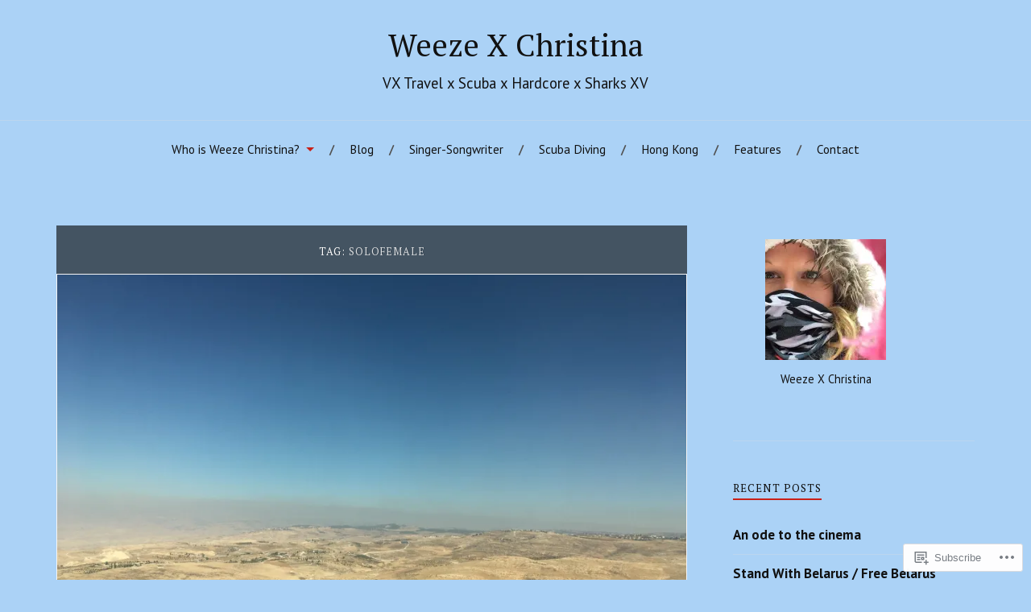

--- FILE ---
content_type: application/javascript
request_url: https://s0.wp.com/wp-includes/js/jquery/jquery.js
body_size: 32087
content:
/*!
 * jQuery JavaScript Library v3.7.1
 * https://jquery.com/
 *
 * Copyright OpenJS Foundation and other contributors
 * Released under the MIT license
 * https://jquery.org/license
 *
 * Date: 2023-08-28T13:37Z
 */(function(e,t){"use strict";if(typeof module==="object"&&typeof module.exports==="object"){module.exports=e.document?t(e,true):function(e){if(!e.document){throw new Error("jQuery requires a window with a document")}return t(e)}}else{t(e)}})(typeof window!=="undefined"?window:this,function(e,t){"use strict";var n=[];var r=Object.getPrototypeOf;var i=n.slice;var o=n.flat?function(e){return n.flat.call(e)}:function(e){return n.concat.apply([],e)};var s=n.push;var a=n.indexOf;var u={};var f=u.toString;var l=u.hasOwnProperty;var c=l.toString;var d=c.call(Object);var p={};var h=function e(e){return typeof e==="function"&&typeof e.nodeType!=="number"&&typeof e.item!=="function"};var g=function e(e){return e!=null&&e===e.window};var y=e.document;var m={type:true,src:true,nonce:true,noModule:true};function v(e,t,n){n=n||y;var r,i,o=n.createElement("script");o.text=e;if(t){for(r in m){i=t[r]||t.getAttribute&&t.getAttribute(r);if(i){o.setAttribute(r,i)}}}n.head.appendChild(o).parentNode.removeChild(o)}function x(e){if(e==null){return e+""}return typeof e==="object"||typeof e==="function"?u[f.call(e)]||"object":typeof e}var b="3.7.1",w=/HTML$/i,T=function(e,t){return new T.fn.init(e,t)};T.fn=T.prototype={jquery:b,constructor:T,length:0,toArray:function(){return i.call(this)},get:function(e){if(e==null){return i.call(this)}return e<0?this[e+this.length]:this[e]},pushStack:function(e){var t=T.merge(this.constructor(),e);t.prevObject=this;return t},each:function(e){return T.each(this,e)},map:function(e){return this.pushStack(T.map(this,function(t,n){return e.call(t,n,t)}))},slice:function(){return this.pushStack(i.apply(this,arguments))},first:function(){return this.eq(0)},last:function(){return this.eq(-1)},even:function(){return this.pushStack(T.grep(this,function(e,t){return(t+1)%2}))},odd:function(){return this.pushStack(T.grep(this,function(e,t){return t%2}))},eq:function(e){var t=this.length,n=+e+(e<0?t:0);return this.pushStack(n>=0&&n<t?[this[n]]:[])},end:function(){return this.prevObject||this.constructor()},push:s,sort:n.sort,splice:n.splice};T.extend=T.fn.extend=function(){var e,t,n,r,i,o,s=arguments[0]||{},a=1,u=arguments.length,f=false;if(typeof s==="boolean"){f=s;s=arguments[a]||{};a++}if(typeof s!=="object"&&!h(s)){s={}}if(a===u){s=this;a--}for(;a<u;a++){if((e=arguments[a])!=null){for(t in e){r=e[t];if(t==="__proto__"||s===r){continue}if(f&&r&&(T.isPlainObject(r)||(i=Array.isArray(r)))){n=s[t];if(i&&!Array.isArray(n)){o=[]}else if(!i&&!T.isPlainObject(n)){o={}}else{o=n}i=false;s[t]=T.extend(f,o,r)}else if(r!==undefined){s[t]=r}}}}return s};T.extend({expando:"jQuery"+(b+Math.random()).replace(/\D/g,""),isReady:true,error:function(e){throw new Error(e)},noop:function(){},isPlainObject:function(e){var t,n;if(!e||f.call(e)!=="[object Object]"){return false}t=r(e);if(!t){return true}n=l.call(t,"constructor")&&t.constructor;return typeof n==="function"&&c.call(n)===d},isEmptyObject:function(e){var t;for(t in e){return false}return true},globalEval:function(e,t,n){v(e,{nonce:t&&t.nonce},n)},each:function(e,t){var n,r=0;if(C(e)){n=e.length;for(;r<n;r++){if(t.call(e[r],r,e[r])===false){break}}}else{for(r in e){if(t.call(e[r],r,e[r])===false){break}}}return e},text:function(e){var t,n="",r=0,i=e.nodeType;if(!i){while(t=e[r++]){n+=T.text(t)}}if(i===1||i===11){return e.textContent}if(i===9){return e.documentElement.textContent}if(i===3||i===4){return e.nodeValue}return n},makeArray:function(e,t){var n=t||[];if(e!=null){if(C(Object(e))){T.merge(n,typeof e==="string"?[e]:e)}else{s.call(n,e)}}return n},inArray:function(e,t,n){return t==null?-1:a.call(t,e,n)},isXMLDoc:function(e){var t=e&&e.namespaceURI,n=e&&(e.ownerDocument||e).documentElement;return!w.test(t||n&&n.nodeName||"HTML")},merge:function(e,t){var n=+t.length,r=0,i=e.length;for(;r<n;r++){e[i++]=t[r]}e.length=i;return e},grep:function(e,t,n){var r,i=[],o=0,s=e.length,a=!n;for(;o<s;o++){r=!t(e[o],o);if(r!==a){i.push(e[o])}}return i},map:function(e,t,n){var r,i,s=0,a=[];if(C(e)){r=e.length;for(;s<r;s++){i=t(e[s],s,n);if(i!=null){a.push(i)}}}else{for(s in e){i=t(e[s],s,n);if(i!=null){a.push(i)}}}return o(a)},guid:1,support:p});if(typeof Symbol==="function"){T.fn[Symbol.iterator]=n[Symbol.iterator]}T.each("Boolean Number String Function Array Date RegExp Object Error Symbol".split(" "),function(e,t){u["[object "+t+"]"]=t.toLowerCase()});function C(e){var t=!!e&&"length"in e&&e.length,n=x(e);if(h(e)||g(e)){return false}return n==="array"||t===0||typeof t==="number"&&t>0&&t-1 in e}function k(e,t){return e.nodeName&&e.nodeName.toLowerCase()===t.toLowerCase()}var S=n.pop;var E=n.sort;var j=n.splice;var A="[\\x20\\t\\r\\n\\f]";var D=new RegExp("^"+A+"+|((?:^|[^\\\\])(?:\\\\.)*)"+A+"+$","g");T.contains=function(e,t){var n=t&&t.parentNode;return e===n||!!(n&&n.nodeType===1&&(e.contains?e.contains(n):e.compareDocumentPosition&&e.compareDocumentPosition(n)&16))};var N=/([\0-\x1f\x7f]|^-?\d)|^-$|[^\x80-\uFFFF\w-]/g;function q(e,t){if(t){if(e==="\0"){return"ï¿½"}return e.slice(0,-1)+"\\"+e.charCodeAt(e.length-1).toString(16)+" "}return"\\"+e}T.escapeSelector=function(e){return(e+"").replace(N,q)};var L=y,H=s;(function(){var t,r,o,s,u,f=H,c,d,h,g,y,m=T.expando,v=0,x=0,b=et(),w=et(),C=et(),N=et(),q=function(e,t){if(e===t){u=true}return 0},O="checked|selected|async|autofocus|autoplay|controls|defer|disabled|hidden|ismap|"+"loop|multiple|open|readonly|required|scoped",P="(?:\\\\[\\da-fA-F]{1,6}"+A+"?|\\\\[^\\r\\n\\f]|[\\w-]|[^\0-\\x7f])+",M="\\["+A+"*("+P+")(?:"+A+"*([*^$|!~]?=)"+A+"*(?:'((?:\\\\.|[^\\\\'])*)'|\"((?:\\\\.|[^\\\\\"])*)\"|("+P+"))|)"+A+"*\\]",R=":("+P+")(?:\\(("+"('((?:\\\\.|[^\\\\'])*)'|\"((?:\\\\.|[^\\\\\"])*)\")|"+"((?:\\\\.|[^\\\\()[\\]]|"+M+")*)|"+".*"+")\\)|)",I=new RegExp(A+"+","g"),W=new RegExp("^"+A+"*,"+A+"*"),F=new RegExp("^"+A+"*([>+~]|"+A+")"+A+"*"),$=new RegExp(A+"|>"),B=new RegExp(R),_=new RegExp("^"+P+"$"),z={ID:new RegExp("^#("+P+")"),CLASS:new RegExp("^\\.("+P+")"),TAG:new RegExp("^("+P+"|[*])"),ATTR:new RegExp("^"+M),PSEUDO:new RegExp("^"+R),CHILD:new RegExp("^:(only|first|last|nth|nth-last)-(child|of-type)(?:\\("+A+"*(even|odd|(([+-]|)(\\d*)n|)"+A+"*(?:([+-]|)"+A+"*(\\d+)|))"+A+"*\\)|)","i"),bool:new RegExp("^(?:"+O+")$","i"),needsContext:new RegExp("^"+A+"*[>+~]|:(even|odd|eq|gt|lt|nth|first|last)(?:\\("+A+"*((?:-\\d)?\\d*)"+A+"*\\)|)(?=[^-]|$)","i")},X=/^(?:input|select|textarea|button)$/i,U=/^h\d$/i,V=/^(?:#([\w-]+)|(\w+)|\.([\w-]+))$/,G=/[+~]/,Y=new RegExp("\\\\[\\da-fA-F]{1,6}"+A+"?|\\\\([^\\r\\n\\f])","g"),Q=function(e,t){var n="0x"+e.slice(1)-65536;if(t){return t}return n<0?String.fromCharCode(n+65536):String.fromCharCode(n>>10|55296,n&1023|56320)},J=function(){ef()},K=ep(function(e){return e.disabled===true&&k(e,"fieldset")},{dir:"parentNode",next:"legend"});function Z(){try{return c.activeElement}catch(e){}}try{f.apply(n=i.call(L.childNodes),L.childNodes);n[L.childNodes.length].nodeType}catch(e){f={apply:function(e,t){H.apply(e,i.call(t))},call:function(e){H.apply(e,i.call(arguments,1))}}}function ee(e,t,n,r){var i,o,s,a,u,l,d,y=t&&t.ownerDocument,v=t?t.nodeType:9;n=n||[];if(typeof e!=="string"||!e||v!==1&&v!==9&&v!==11){return n}if(!r){ef(t);t=t||c;if(h){if(v!==11&&(u=V.exec(e))){if(i=u[1]){if(v===9){if(s=t.getElementById(i)){if(s.id===i){f.call(n,s);return n}}else{return n}}else{if(y&&(s=y.getElementById(i))&&ee.contains(t,s)&&s.id===i){f.call(n,s);return n}}}else if(u[2]){f.apply(n,t.getElementsByTagName(e));return n}else if((i=u[3])&&t.getElementsByClassName){f.apply(n,t.getElementsByClassName(i));return n}}if(!N[e+" "]&&(!g||!g.test(e))){d=e;y=t;if(v===1&&($.test(e)||F.test(e))){y=G.test(e)&&eu(t.parentNode)||t;if(y!=t||!p.scope){if(a=t.getAttribute("id")){a=T.escapeSelector(a)}else{t.setAttribute("id",a=m)}}l=ec(e);o=l.length;while(o--){l[o]=(a?"#"+a:":scope")+" "+ed(l[o])}d=l.join(",")}try{f.apply(n,y.querySelectorAll(d));return n}catch(t){N(e,true)}finally{if(a===m){t.removeAttribute("id")}}}}}return ew(e.replace(D,"$1"),t,n,r)}function et(){var e=[];function t(n,i){if(e.push(n+" ")>r.cacheLength){delete t[e.shift()]}return t[n+" "]=i}return t}function en(e){e[m]=true;return e}function er(e){var t=c.createElement("fieldset");try{return!!e(t)}catch(e){return false}finally{if(t.parentNode){t.parentNode.removeChild(t)}t=null}}function ei(e){return function(t){return k(t,"input")&&t.type===e}}function eo(e){return function(t){return(k(t,"input")||k(t,"button"))&&t.type===e}}function es(e){return function(t){if("form"in t){if(t.parentNode&&t.disabled===false){if("label"in t){if("label"in t.parentNode){return t.parentNode.disabled===e}else{return t.disabled===e}}return t.isDisabled===e||t.isDisabled!==!e&&K(t)===e}return t.disabled===e}else if("label"in t){return t.disabled===e}return false}}function ea(e){return en(function(t){t=+t;return en(function(n,r){var i,o=e([],n.length,t),s=o.length;while(s--){if(n[i=o[s]]){n[i]=!(r[i]=n[i])}}})})}function eu(e){return e&&typeof e.getElementsByTagName!=="undefined"&&e}function ef(e){var t,n=e?e.ownerDocument||e:L;if(n==c||n.nodeType!==9||!n.documentElement){return c}c=n;d=c.documentElement;h=!T.isXMLDoc(c);y=d.matches||d.webkitMatchesSelector||d.msMatchesSelector;if(d.msMatchesSelector&&L!=c&&(t=c.defaultView)&&t.top!==t){t.addEventListener("unload",J)}p.getById=er(function(e){d.appendChild(e).id=T.expando;return!c.getElementsByName||!c.getElementsByName(T.expando).length});p.disconnectedMatch=er(function(e){return y.call(e,"*")});p.scope=er(function(){return c.querySelectorAll(":scope")});p.cssHas=er(function(){try{c.querySelector(":has(*,:jqfake)");return false}catch(e){return true}});if(p.getById){r.filter.ID=function(e){var t=e.replace(Y,Q);return function(e){return e.getAttribute("id")===t}};r.find.ID=function(e,t){if(typeof t.getElementById!=="undefined"&&h){var n=t.getElementById(e);return n?[n]:[]}}}else{r.filter.ID=function(e){var t=e.replace(Y,Q);return function(e){var n=typeof e.getAttributeNode!=="undefined"&&e.getAttributeNode("id");return n&&n.value===t}};r.find.ID=function(e,t){if(typeof t.getElementById!=="undefined"&&h){var n,r,i,o=t.getElementById(e);if(o){n=o.getAttributeNode("id");if(n&&n.value===e){return[o]}i=t.getElementsByName(e);r=0;while(o=i[r++]){n=o.getAttributeNode("id");if(n&&n.value===e){return[o]}}}return[]}}}r.find.TAG=function(e,t){if(typeof t.getElementsByTagName!=="undefined"){return t.getElementsByTagName(e)}else{return t.querySelectorAll(e)}};r.find.CLASS=function(e,t){if(typeof t.getElementsByClassName!=="undefined"&&h){return t.getElementsByClassName(e)}};g=[];er(function(e){var t;d.appendChild(e).innerHTML="<a id='"+m+"' href='' disabled='disabled'></a>"+"<select id='"+m+"-\r\\' disabled='disabled'>"+"<option selected=''></option></select>";if(!e.querySelectorAll("[selected]").length){g.push("\\["+A+"*(?:value|"+O+")")}if(!e.querySelectorAll("[id~="+m+"-]").length){g.push("~=")}if(!e.querySelectorAll("a#"+m+"+*").length){g.push(".#.+[+~]")}if(!e.querySelectorAll(":checked").length){g.push(":checked")}t=c.createElement("input");t.setAttribute("type","hidden");e.appendChild(t).setAttribute("name","D");d.appendChild(e).disabled=true;if(e.querySelectorAll(":disabled").length!==2){g.push(":enabled",":disabled")}t=c.createElement("input");t.setAttribute("name","");e.appendChild(t);if(!e.querySelectorAll("[name='']").length){g.push("\\["+A+"*name"+A+"*="+A+"*(?:''|\"\")")}});if(!p.cssHas){g.push(":has")}g=g.length&&new RegExp(g.join("|"));q=function(e,t){if(e===t){u=true;return 0}var n=!e.compareDocumentPosition-!t.compareDocumentPosition;if(n){return n}n=(e.ownerDocument||e)==(t.ownerDocument||t)?e.compareDocumentPosition(t):1;if(n&1||!p.sortDetached&&t.compareDocumentPosition(e)===n){if(e===c||e.ownerDocument==L&&ee.contains(L,e)){return-1}if(t===c||t.ownerDocument==L&&ee.contains(L,t)){return 1}return s?a.call(s,e)-a.call(s,t):0}return n&4?-1:1};return c}ee.matches=function(e,t){return ee(e,null,null,t)};ee.matchesSelector=function(e,t){ef(e);if(h&&!N[t+" "]&&(!g||!g.test(t))){try{var n=y.call(e,t);if(n||p.disconnectedMatch||e.document&&e.document.nodeType!==11){return n}}catch(e){N(t,true)}}return ee(t,c,null,[e]).length>0};ee.contains=function(e,t){if((e.ownerDocument||e)!=c){ef(e)}return T.contains(e,t)};ee.attr=function(e,t){if((e.ownerDocument||e)!=c){ef(e)}var n=r.attrHandle[t.toLowerCase()],i=n&&l.call(r.attrHandle,t.toLowerCase())?n(e,t,!h):undefined;if(i!==undefined){return i}return e.getAttribute(t)};ee.error=function(e){throw new Error("Syntax error, unrecognized expression: "+e)};T.uniqueSort=function(e){var t,n=[],r=0,o=0;u=!p.sortStable;s=!p.sortStable&&i.call(e,0);E.call(e,q);if(u){while(t=e[o++]){if(t===e[o]){r=n.push(o)}}while(r--){j.call(e,n[r],1)}}s=null;return e};T.fn.uniqueSort=function(){return this.pushStack(T.uniqueSort(i.apply(this)))};r=T.expr={cacheLength:50,createPseudo:en,match:z,attrHandle:{},find:{},relative:{">":{dir:"parentNode",first:true}," ":{dir:"parentNode"},"+":{dir:"previousSibling",first:true},"~":{dir:"previousSibling"}},preFilter:{ATTR:function(e){e[1]=e[1].replace(Y,Q);e[3]=(e[3]||e[4]||e[5]||"").replace(Y,Q);if(e[2]==="~="){e[3]=" "+e[3]+" "}return e.slice(0,4)},CHILD:function(e){e[1]=e[1].toLowerCase();if(e[1].slice(0,3)==="nth"){if(!e[3]){ee.error(e[0])}e[4]=+(e[4]?e[5]+(e[6]||1):2*(e[3]==="even"||e[3]==="odd"));e[5]=+(e[7]+e[8]||e[3]==="odd")}else if(e[3]){ee.error(e[0])}return e},PSEUDO:function(e){var t,n=!e[6]&&e[2];if(z.CHILD.test(e[0])){return null}if(e[3]){e[2]=e[4]||e[5]||""}else if(n&&B.test(n)&&(t=ec(n,true))&&(t=n.indexOf(")",n.length-t)-n.length)){e[0]=e[0].slice(0,t);e[2]=n.slice(0,t)}return e.slice(0,3)}},filter:{TAG:function(e){var t=e.replace(Y,Q).toLowerCase();return e==="*"?function(){return true}:function(e){return k(e,t)}},CLASS:function(e){var t=b[e+" "];return t||(t=new RegExp("(^|"+A+")"+e+"("+A+"|$)"))&&b(e,function(e){return t.test(typeof e.className==="string"&&e.className||typeof e.getAttribute!=="undefined"&&e.getAttribute("class")||"")})},ATTR:function(e,t,n){return function(r){var i=ee.attr(r,e);if(i==null){return t==="!="}if(!t){return true}i+="";if(t==="="){return i===n}if(t==="!="){return i!==n}if(t==="^="){return n&&i.indexOf(n)===0}if(t==="*="){return n&&i.indexOf(n)>-1}if(t==="$="){return n&&i.slice(-n.length)===n}if(t==="~="){return(" "+i.replace(I," ")+" ").indexOf(n)>-1}if(t==="|="){return i===n||i.slice(0,n.length+1)===n+"-"}return false}},CHILD:function(e,t,n,r,i){var o=e.slice(0,3)!=="nth",s=e.slice(-4)!=="last",a=t==="of-type";return r===1&&i===0?function(e){return!!e.parentNode}:function(t,n,u){var f,l,c,d,p,h=o!==s?"nextSibling":"previousSibling",g=t.parentNode,y=a&&t.nodeName.toLowerCase(),x=!u&&!a,b=false;if(g){if(o){while(h){c=t;while(c=c[h]){if(a?k(c,y):c.nodeType===1){return false}}p=h=e==="only"&&!p&&"nextSibling"}return true}p=[s?g.firstChild:g.lastChild];if(s&&x){l=g[m]||(g[m]={});f=l[e]||[];d=f[0]===v&&f[1];b=d&&f[2];c=d&&g.childNodes[d];while(c=++d&&c&&c[h]||(b=d=0)||p.pop()){if(c.nodeType===1&&++b&&c===t){l[e]=[v,d,b];break}}}else{if(x){l=t[m]||(t[m]={});f=l[e]||[];d=f[0]===v&&f[1];b=d}if(b===false){while(c=++d&&c&&c[h]||(b=d=0)||p.pop()){if((a?k(c,y):c.nodeType===1)&&++b){if(x){l=c[m]||(c[m]={});l[e]=[v,b]}if(c===t){break}}}}}b-=i;return b===r||b%r===0&&b/r>=0}}},PSEUDO:function(e,t){var n,i=r.pseudos[e]||r.setFilters[e.toLowerCase()]||ee.error("unsupported pseudo: "+e);if(i[m]){return i(t)}if(i.length>1){n=[e,e,"",t];return r.setFilters.hasOwnProperty(e.toLowerCase())?en(function(e,n){var r,o=i(e,t),s=o.length;while(s--){r=a.call(e,o[s]);e[r]=!(n[r]=o[s])}}):function(e){return i(e,0,n)}}return i}},pseudos:{not:en(function(e){var t=[],n=[],r=eb(e.replace(D,"$1"));return r[m]?en(function(e,t,n,i){var o,s=r(e,null,i,[]),a=e.length;while(a--){if(o=s[a]){e[a]=!(t[a]=o)}}}):function(e,i,o){t[0]=e;r(t,null,o,n);t[0]=null;return!n.pop()}}),has:en(function(e){return function(t){return ee(e,t).length>0}}),contains:en(function(e){e=e.replace(Y,Q);return function(t){return(t.textContent||T.text(t)).indexOf(e)>-1}}),lang:en(function(e){if(!_.test(e||"")){ee.error("unsupported lang: "+e)}e=e.replace(Y,Q).toLowerCase();return function(t){var n;do{if(n=h?t.lang:t.getAttribute("xml:lang")||t.getAttribute("lang")){n=n.toLowerCase();return n===e||n.indexOf(e+"-")===0}}while((t=t.parentNode)&&t.nodeType===1);return false}}),target:function(t){var n=e.location&&e.location.hash;return n&&n.slice(1)===t.id},root:function(e){return e===d},focus:function(e){return e===Z()&&c.hasFocus()&&!!(e.type||e.href||~e.tabIndex)},enabled:es(false),disabled:es(true),checked:function(e){return k(e,"input")&&!!e.checked||k(e,"option")&&!!e.selected},selected:function(e){if(e.parentNode){e.parentNode.selectedIndex}return e.selected===true},empty:function(e){for(e=e.firstChild;e;e=e.nextSibling){if(e.nodeType<6){return false}}return true},parent:function(e){return!r.pseudos.empty(e)},header:function(e){return U.test(e.nodeName)},input:function(e){return X.test(e.nodeName)},button:function(e){return k(e,"input")&&e.type==="button"||k(e,"button")},text:function(e){var t;return k(e,"input")&&e.type==="text"&&((t=e.getAttribute("type"))==null||t.toLowerCase()==="text")},first:ea(function(){return[0]}),last:ea(function(e,t){return[t-1]}),eq:ea(function(e,t,n){return[n<0?n+t:n]}),even:ea(function(e,t){var n=0;for(;n<t;n+=2){e.push(n)}return e}),odd:ea(function(e,t){var n=1;for(;n<t;n+=2){e.push(n)}return e}),lt:ea(function(e,t,n){var r;if(n<0){r=n+t}else if(n>t){r=t}else{r=n}for(;--r>=0;){e.push(r)}return e}),gt:ea(function(e,t,n){var r=n<0?n+t:n;for(;++r<t;){e.push(r)}return e})}};r.pseudos.nth=r.pseudos.eq;for(t in{radio:true,checkbox:true,file:true,password:true,image:true}){r.pseudos[t]=ei(t)}for(t in{submit:true,reset:true}){r.pseudos[t]=eo(t)}function el(){}el.prototype=r.filters=r.pseudos;r.setFilters=new el;function ec(e,t){var n,i,o,s,a,u,f,l=w[e+" "];if(l){return t?0:l.slice(0)}a=e;u=[];f=r.preFilter;while(a){if(!n||(i=W.exec(a))){if(i){a=a.slice(i[0].length)||a}u.push(o=[])}n=false;if(i=F.exec(a)){n=i.shift();o.push({value:n,type:i[0].replace(D," ")});a=a.slice(n.length)}for(s in r.filter){if((i=z[s].exec(a))&&(!f[s]||(i=f[s](i)))){n=i.shift();o.push({value:n,type:s,matches:i});a=a.slice(n.length)}}if(!n){break}}if(t){return a.length}return a?ee.error(e):w(e,u).slice(0)}function ed(e){var t=0,n=e.length,r="";for(;t<n;t++){r+=e[t].value}return r}function ep(e,t,n){var r=t.dir,i=t.next,o=i||r,s=n&&o==="parentNode",a=x++;return t.first?function(t,n,i){while(t=t[r]){if(t.nodeType===1||s){return e(t,n,i)}}return false}:function(t,n,u){var f,l,c=[v,a];if(u){while(t=t[r]){if(t.nodeType===1||s){if(e(t,n,u)){return true}}}}else{while(t=t[r]){if(t.nodeType===1||s){l=t[m]||(t[m]={});if(i&&k(t,i)){t=t[r]||t}else if((f=l[o])&&f[0]===v&&f[1]===a){return c[2]=f[2]}else{l[o]=c;if(c[2]=e(t,n,u)){return true}}}}}return false}}function eh(e){return e.length>1?function(t,n,r){var i=e.length;while(i--){if(!e[i](t,n,r)){return false}}return true}:e[0]}function eg(e,t,n){var r=0,i=t.length;for(;r<i;r++){ee(e,t[r],n)}return n}function ey(e,t,n,r,i){var o,s=[],a=0,u=e.length,f=t!=null;for(;a<u;a++){if(o=e[a]){if(!n||n(o,r,i)){s.push(o);if(f){t.push(a)}}}}return s}function em(e,t,n,r,i,o){if(r&&!r[m]){r=em(r)}if(i&&!i[m]){i=em(i,o)}return en(function(o,s,u,l){var c,d,p,h,g=[],y=[],m=s.length,v=o||eg(t||"*",u.nodeType?[u]:u,[]),x=e&&(o||!t)?ey(v,g,e,u,l):v;if(n){h=i||(o?e:m||r)?[]:s;n(x,h,u,l)}else{h=x}if(r){c=ey(h,y);r(c,[],u,l);d=c.length;while(d--){if(p=c[d]){h[y[d]]=!(x[y[d]]=p)}}}if(o){if(i||e){if(i){c=[];d=h.length;while(d--){if(p=h[d]){c.push(x[d]=p)}}i(null,h=[],c,l)}d=h.length;while(d--){if((p=h[d])&&(c=i?a.call(o,p):g[d])>-1){o[c]=!(s[c]=p)}}}}else{h=ey(h===s?h.splice(m,h.length):h);if(i){i(null,s,h,l)}else{f.apply(s,h)}}})}function ev(e){var t,n,i,s=e.length,u=r.relative[e[0].type],f=u||r.relative[" "],l=u?1:0,c=ep(function(e){return e===t},f,true),d=ep(function(e){return a.call(t,e)>-1},f,true),p=[function(e,n,r){var i=!u&&(r||n!=o)||((t=n).nodeType?c(e,n,r):d(e,n,r));t=null;return i}];for(;l<s;l++){if(n=r.relative[e[l].type]){p=[ep(eh(p),n)]}else{n=r.filter[e[l].type].apply(null,e[l].matches);if(n[m]){i=++l;for(;i<s;i++){if(r.relative[e[i].type]){break}}return em(l>1&&eh(p),l>1&&ed(e.slice(0,l-1).concat({value:e[l-2].type===" "?"*":""})).replace(D,"$1"),n,l<i&&ev(e.slice(l,i)),i<s&&ev(e=e.slice(i)),i<s&&ed(e))}p.push(n)}}return eh(p)}function ex(e,t){var n=t.length>0,i=e.length>0,s=function(s,a,u,l,d){var p,g,y,m=0,x="0",b=s&&[],w=[],C=o,k=s||i&&r.find.TAG("*",d),E=v+=C==null?1:Math.random()||.1,j=k.length;if(d){o=a==c||a||d}for(;x!==j&&(p=k[x])!=null;x++){if(i&&p){g=0;if(!a&&p.ownerDocument!=c){ef(p);u=!h}while(y=e[g++]){if(y(p,a||c,u)){f.call(l,p);break}}if(d){v=E}}if(n){if(p=!y&&p){m--}if(s){b.push(p)}}}m+=x;if(n&&x!==m){g=0;while(y=t[g++]){y(b,w,a,u)}if(s){if(m>0){while(x--){if(!(b[x]||w[x])){w[x]=S.call(l)}}}w=ey(w)}f.apply(l,w);if(d&&!s&&w.length>0&&m+t.length>1){T.uniqueSort(l)}}if(d){v=E;o=C}return b};return n?en(s):s}function eb(e,t){var n,r=[],i=[],o=C[e+" "];if(!o){if(!t){t=ec(e)}n=t.length;while(n--){o=ev(t[n]);if(o[m]){r.push(o)}else{i.push(o)}}o=C(e,ex(i,r));o.selector=e}return o}function ew(e,t,n,i){var o,s,a,u,l,c=typeof e==="function"&&e,d=!i&&ec(e=c.selector||e);n=n||[];if(d.length===1){s=d[0]=d[0].slice(0);if(s.length>2&&(a=s[0]).type==="ID"&&t.nodeType===9&&h&&r.relative[s[1].type]){t=(r.find.ID(a.matches[0].replace(Y,Q),t)||[])[0];if(!t){return n}else if(c){t=t.parentNode}e=e.slice(s.shift().value.length)}o=z.needsContext.test(e)?0:s.length;while(o--){a=s[o];if(r.relative[u=a.type]){break}if(l=r.find[u]){if(i=l(a.matches[0].replace(Y,Q),G.test(s[0].type)&&eu(t.parentNode)||t)){s.splice(o,1);e=i.length&&ed(s);if(!e){f.apply(n,i);return n}break}}}}(c||eb(e,d))(i,t,!h,n,!t||G.test(e)&&eu(t.parentNode)||t);return n}p.sortStable=m.split("").sort(q).join("")===m;ef();p.sortDetached=er(function(e){return e.compareDocumentPosition(c.createElement("fieldset"))&1});T.find=ee;T.expr[":"]=T.expr.pseudos;T.unique=T.uniqueSort;ee.compile=eb;ee.select=ew;ee.setDocument=ef;ee.tokenize=ec;ee.escape=T.escapeSelector;ee.getText=T.text;ee.isXML=T.isXMLDoc;ee.selectors=T.expr;ee.support=T.support;ee.uniqueSort=T.uniqueSort})();var O=function(e,t,n){var r=[],i=n!==undefined;while((e=e[t])&&e.nodeType!==9){if(e.nodeType===1){if(i&&T(e).is(n)){break}r.push(e)}}return r};var P=function(e,t){var n=[];for(;e;e=e.nextSibling){if(e.nodeType===1&&e!==t){n.push(e)}}return n};var M=T.expr.match.needsContext;var R=/^<([a-z][^\/\0>:\x20\t\r\n\f]*)[\x20\t\r\n\f]*\/?>(?:<\/\1>|)$/i;function I(e,t,n){if(h(t)){return T.grep(e,function(e,r){return!!t.call(e,r,e)!==n})}if(t.nodeType){return T.grep(e,function(e){return e===t!==n})}if(typeof t!=="string"){return T.grep(e,function(e){return a.call(t,e)>-1!==n})}return T.filter(t,e,n)}T.filter=function(e,t,n){var r=t[0];if(n){e=":not("+e+")"}if(t.length===1&&r.nodeType===1){return T.find.matchesSelector(r,e)?[r]:[]}return T.find.matches(e,T.grep(t,function(e){return e.nodeType===1}))};T.fn.extend({find:function(e){var t,n,r=this.length,i=this;if(typeof e!=="string"){return this.pushStack(T(e).filter(function(){for(t=0;t<r;t++){if(T.contains(i[t],this)){return true}}}))}n=this.pushStack([]);for(t=0;t<r;t++){T.find(e,i[t],n)}return r>1?T.uniqueSort(n):n},filter:function(e){return this.pushStack(I(this,e||[],false))},not:function(e){return this.pushStack(I(this,e||[],true))},is:function(e){return!!I(this,typeof e==="string"&&M.test(e)?T(e):e||[],false).length}});var W,F=/^(?:\s*(<[\w\W]+>)[^>]*|#([\w-]+))$/,$=T.fn.init=function(e,t,n){var r,i;if(!e){return this}n=n||W;if(typeof e==="string"){if(e[0]==="<"&&e[e.length-1]===">"&&e.length>=3){r=[null,e,null]}else{r=F.exec(e)}if(r&&(r[1]||!t)){if(r[1]){t=t instanceof T?t[0]:t;T.merge(this,T.parseHTML(r[1],t&&t.nodeType?t.ownerDocument||t:y,true));if(R.test(r[1])&&T.isPlainObject(t)){for(r in t){if(h(this[r])){this[r](t[r])}else{this.attr(r,t[r])}}}return this}else{i=y.getElementById(r[2]);if(i){this[0]=i;this.length=1}return this}}else if(!t||t.jquery){return(t||n).find(e)}else{return this.constructor(t).find(e)}}else if(e.nodeType){this[0]=e;this.length=1;return this}else if(h(e)){return n.ready!==undefined?n.ready(e):e(T)}return T.makeArray(e,this)};$.prototype=T.fn;W=T(y);var B=/^(?:parents|prev(?:Until|All))/,_={children:true,contents:true,next:true,prev:true};T.fn.extend({has:function(e){var t=T(e,this),n=t.length;return this.filter(function(){var e=0;for(;e<n;e++){if(T.contains(this,t[e])){return true}}})},closest:function(e,t){var n,r=0,i=this.length,o=[],s=typeof e!=="string"&&T(e);if(!M.test(e)){for(;r<i;r++){for(n=this[r];n&&n!==t;n=n.parentNode){if(n.nodeType<11&&(s?s.index(n)>-1:n.nodeType===1&&T.find.matchesSelector(n,e))){o.push(n);break}}}}return this.pushStack(o.length>1?T.uniqueSort(o):o)},index:function(e){if(!e){return this[0]&&this[0].parentNode?this.first().prevAll().length:-1}if(typeof e==="string"){return a.call(T(e),this[0])}return a.call(this,e.jquery?e[0]:e)},add:function(e,t){return this.pushStack(T.uniqueSort(T.merge(this.get(),T(e,t))))},addBack:function(e){return this.add(e==null?this.prevObject:this.prevObject.filter(e))}});function z(e,t){while((e=e[t])&&e.nodeType!==1){}return e}T.each({parent:function(e){var t=e.parentNode;return t&&t.nodeType!==11?t:null},parents:function(e){return O(e,"parentNode")},parentsUntil:function(e,t,n){return O(e,"parentNode",n)},next:function(e){return z(e,"nextSibling")},prev:function(e){return z(e,"previousSibling")},nextAll:function(e){return O(e,"nextSibling")},prevAll:function(e){return O(e,"previousSibling")},nextUntil:function(e,t,n){return O(e,"nextSibling",n)},prevUntil:function(e,t,n){return O(e,"previousSibling",n)},siblings:function(e){return P((e.parentNode||{}).firstChild,e)},children:function(e){return P(e.firstChild)},contents:function(e){if(e.contentDocument!=null&&r(e.contentDocument)){return e.contentDocument}if(k(e,"template")){e=e.content||e}return T.merge([],e.childNodes)}},function(e,t){T.fn[e]=function(n,r){var i=T.map(this,t,n);if(e.slice(-5)!=="Until"){r=n}if(r&&typeof r==="string"){i=T.filter(r,i)}if(this.length>1){if(!_[e]){T.uniqueSort(i)}if(B.test(e)){i.reverse()}}return this.pushStack(i)}});var X=/[^\x20\t\r\n\f]+/g;function U(e){var t={};T.each(e.match(X)||[],function(e,n){t[n]=true});return t}T.Callbacks=function(e){e=typeof e==="string"?U(e):T.extend({},e);var t,n,r,i,o=[],s=[],a=-1,u=function(){i=i||e.once;r=t=true;for(;s.length;a=-1){n=s.shift();while(++a<o.length){if(o[a].apply(n[0],n[1])===false&&e.stopOnFalse){a=o.length;n=false}}}if(!e.memory){n=false}t=false;if(i){if(n){o=[]}else{o=""}}},f={add:function(){if(o){if(n&&!t){a=o.length-1;s.push(n)}(function t(n){T.each(n,function(n,r){if(h(r)){if(!e.unique||!f.has(r)){o.push(r)}}else if(r&&r.length&&x(r)!=="string"){t(r)}})})(arguments);if(n&&!t){u()}}return this},remove:function(){T.each(arguments,function(e,t){var n;while((n=T.inArray(t,o,n))>-1){o.splice(n,1);if(n<=a){a--}}});return this},has:function(e){return e?T.inArray(e,o)>-1:o.length>0},empty:function(){if(o){o=[]}return this},disable:function(){i=s=[];o=n="";return this},disabled:function(){return!o},lock:function(){i=s=[];if(!n&&!t){o=n=""}return this},locked:function(){return!!i},fireWith:function(e,n){if(!i){n=n||[];n=[e,n.slice?n.slice():n];s.push(n);if(!t){u()}}return this},fire:function(){f.fireWith(this,arguments);return this},fired:function(){return!!r}};return f};function V(e){return e}function G(e){throw e}function Y(e,t,n,r){var i;try{if(e&&h(i=e.promise)){i.call(e).done(t).fail(n)}else if(e&&h(i=e.then)){i.call(e,t,n)}else{t.apply(undefined,[e].slice(r))}}catch(e){n.apply(undefined,[e])}}T.extend({Deferred:function(t){var n=[["notify","progress",T.Callbacks("memory"),T.Callbacks("memory"),2],["resolve","done",T.Callbacks("once memory"),T.Callbacks("once memory"),0,"resolved"],["reject","fail",T.Callbacks("once memory"),T.Callbacks("once memory"),1,"rejected"]],r="pending",i={state:function(){return r},always:function(){o.done(arguments).fail(arguments);return this},"catch":function(e){return i.then(null,e)},pipe:function(){var e=arguments;return T.Deferred(function(t){T.each(n,function(n,r){var i=h(e[r[4]])&&e[r[4]];o[r[1]](function(){var e=i&&i.apply(this,arguments);if(e&&h(e.promise)){e.promise().progress(t.notify).done(t.resolve).fail(t.reject)}else{t[r[0]+"With"](this,i?[e]:arguments)}})});e=null}).promise()},then:function(t,r,i){var o=0;function s(t,n,r,i){return function(){var a=this,u=arguments,f=function(){var e,f;if(t<o){return}e=r.apply(a,u);if(e===n.promise()){throw new TypeError("Thenable self-resolution")}f=e&&(typeof e==="object"||typeof e==="function")&&e.then;if(h(f)){if(i){f.call(e,s(o,n,V,i),s(o,n,G,i))}else{o++;f.call(e,s(o,n,V,i),s(o,n,G,i),s(o,n,V,n.notifyWith))}}else{if(r!==V){a=undefined;u=[e]}(i||n.resolveWith)(a,u)}},l=i?f:function(){try{f()}catch(e){if(T.Deferred.exceptionHook){T.Deferred.exceptionHook(e,l.error)}if(t+1>=o){if(r!==G){a=undefined;u=[e]}n.rejectWith(a,u)}}};if(t){l()}else{if(T.Deferred.getErrorHook){l.error=T.Deferred.getErrorHook()}else if(T.Deferred.getStackHook){l.error=T.Deferred.getStackHook()}e.setTimeout(l)}}}return T.Deferred(function(e){n[0][3].add(s(0,e,h(i)?i:V,e.notifyWith));n[1][3].add(s(0,e,h(t)?t:V));n[2][3].add(s(0,e,h(r)?r:G))}).promise()},promise:function(e){return e!=null?T.extend(e,i):i}},o={};T.each(n,function(e,t){var s=t[2],a=t[5];i[t[1]]=s.add;if(a){s.add(function(){r=a},n[3-e][2].disable,n[3-e][3].disable,n[0][2].lock,n[0][3].lock)}s.add(t[3].fire);o[t[0]]=function(){o[t[0]+"With"](this===o?undefined:this,arguments);return this};o[t[0]+"With"]=s.fireWith});i.promise(o);if(t){t.call(o,o)}return o},when:function(e){var t=arguments.length,n=t,r=Array(n),o=i.call(arguments),s=T.Deferred(),a=function(e){return function(n){r[e]=this;o[e]=arguments.length>1?i.call(arguments):n;if(!--t){s.resolveWith(r,o)}}};if(t<=1){Y(e,s.done(a(n)).resolve,s.reject,!t);if(s.state()==="pending"||h(o[n]&&o[n].then)){return s.then()}}while(n--){Y(o[n],a(n),s.reject)}return s.promise()}});var Q=/^(Eval|Internal|Range|Reference|Syntax|Type|URI)Error$/;T.Deferred.exceptionHook=function(t,n){if(e.console&&e.console.warn&&t&&Q.test(t.name)){e.console.warn("jQuery.Deferred exception: "+t.message,t.stack,n)}};T.readyException=function(t){e.setTimeout(function(){throw t})};var J=T.Deferred();T.fn.ready=function(e){J.then(e).catch(function(e){T.readyException(e)});return this};T.extend({isReady:false,readyWait:1,ready:function(e){if(e===true?--T.readyWait:T.isReady){return}T.isReady=true;if(e!==true&&--T.readyWait>0){return}J.resolveWith(y,[T])}});T.ready.then=J.then;function K(){y.removeEventListener("DOMContentLoaded",K);e.removeEventListener("load",K);T.ready()}if(y.readyState==="complete"||y.readyState!=="loading"&&!y.documentElement.doScroll){e.setTimeout(T.ready)}else{y.addEventListener("DOMContentLoaded",K);e.addEventListener("load",K)}var Z=function(e,t,n,r,i,o,s){var a=0,u=e.length,f=n==null;if(x(n)==="object"){i=true;for(a in n){Z(e,t,a,n[a],true,o,s)}}else if(r!==undefined){i=true;if(!h(r)){s=true}if(f){if(s){t.call(e,r);t=null}else{f=t;t=function(e,t,n){return f.call(T(e),n)}}}if(t){for(;a<u;a++){t(e[a],n,s?r:r.call(e[a],a,t(e[a],n)))}}}if(i){return e}if(f){return t.call(e)}return u?t(e[0],n):o};var ee=/^-ms-/,et=/-([a-z])/g;function en(e,t){return t.toUpperCase()}function er(e){return e.replace(ee,"ms-").replace(et,en)}var ei=function(e){return e.nodeType===1||e.nodeType===9||!+e.nodeType};function eo(){this.expando=T.expando+eo.uid++}eo.uid=1;eo.prototype={cache:function(e){var t=e[this.expando];if(!t){t={};if(ei(e)){if(e.nodeType){e[this.expando]=t}else{Object.defineProperty(e,this.expando,{value:t,configurable:true})}}}return t},set:function(e,t,n){var r,i=this.cache(e);if(typeof t==="string"){i[er(t)]=n}else{for(r in t){i[er(r)]=t[r]}}return i},get:function(e,t){return t===undefined?this.cache(e):e[this.expando]&&e[this.expando][er(t)]},access:function(e,t,n){if(t===undefined||t&&typeof t==="string"&&n===undefined){return this.get(e,t)}this.set(e,t,n);return n!==undefined?n:t},remove:function(e,t){var n,r=e[this.expando];if(r===undefined){return}if(t!==undefined){if(Array.isArray(t)){t=t.map(er)}else{t=er(t);t=t in r?[t]:t.match(X)||[]}n=t.length;while(n--){delete r[t[n]]}}if(t===undefined||T.isEmptyObject(r)){if(e.nodeType){e[this.expando]=undefined}else{delete e[this.expando]}}},hasData:function(e){var t=e[this.expando];return t!==undefined&&!T.isEmptyObject(t)}};var es=new eo;var ea=new eo;var eu=/^(?:\{[\w\W]*\}|\[[\w\W]*\])$/,ef=/[A-Z]/g;function el(e){if(e==="true"){return true}if(e==="false"){return false}if(e==="null"){return null}if(e===+e+""){return+e}if(eu.test(e)){return JSON.parse(e)}return e}function ec(e,t,n){var r;if(n===undefined&&e.nodeType===1){r="data-"+t.replace(ef,"-$&").toLowerCase();n=e.getAttribute(r);if(typeof n==="string"){try{n=el(n)}catch(e){}ea.set(e,t,n)}else{n=undefined}}return n}T.extend({hasData:function(e){return ea.hasData(e)||es.hasData(e)},data:function(e,t,n){return ea.access(e,t,n)},removeData:function(e,t){ea.remove(e,t)},_data:function(e,t,n){return es.access(e,t,n)},_removeData:function(e,t){es.remove(e,t)}});T.fn.extend({data:function(e,t){var n,r,i,o=this[0],s=o&&o.attributes;if(e===undefined){if(this.length){i=ea.get(o);if(o.nodeType===1&&!es.get(o,"hasDataAttrs")){n=s.length;while(n--){if(s[n]){r=s[n].name;if(r.indexOf("data-")===0){r=er(r.slice(5));ec(o,r,i[r])}}}es.set(o,"hasDataAttrs",true)}}return i}if(typeof e==="object"){return this.each(function(){ea.set(this,e)})}return Z(this,function(t){var n;if(o&&t===undefined){n=ea.get(o,e);if(n!==undefined){return n}n=ec(o,e);if(n!==undefined){return n}return}this.each(function(){ea.set(this,e,t)})},null,t,arguments.length>1,null,true)},removeData:function(e){return this.each(function(){ea.remove(this,e)})}});T.extend({queue:function(e,t,n){var r;if(e){t=(t||"fx")+"queue";r=es.get(e,t);if(n){if(!r||Array.isArray(n)){r=es.access(e,t,T.makeArray(n))}else{r.push(n)}}return r||[]}},dequeue:function(e,t){t=t||"fx";var n=T.queue(e,t),r=n.length,i=n.shift(),o=T._queueHooks(e,t),s=function(){T.dequeue(e,t)};if(i==="inprogress"){i=n.shift();r--}if(i){if(t==="fx"){n.unshift("inprogress")}delete o.stop;i.call(e,s,o)}if(!r&&o){o.empty.fire()}},_queueHooks:function(e,t){var n=t+"queueHooks";return es.get(e,n)||es.access(e,n,{empty:T.Callbacks("once memory").add(function(){es.remove(e,[t+"queue",n])})})}});T.fn.extend({queue:function(e,t){var n=2;if(typeof e!=="string"){t=e;e="fx";n--}if(arguments.length<n){return T.queue(this[0],e)}return t===undefined?this:this.each(function(){var n=T.queue(this,e,t);T._queueHooks(this,e);if(e==="fx"&&n[0]!=="inprogress"){T.dequeue(this,e)}})},dequeue:function(e){return this.each(function(){T.dequeue(this,e)})},clearQueue:function(e){return this.queue(e||"fx",[])},promise:function(e,t){var n,r=1,i=T.Deferred(),o=this,s=this.length,a=function(){if(!--r){i.resolveWith(o,[o])}};if(typeof e!=="string"){t=e;e=undefined}e=e||"fx";while(s--){n=es.get(o[s],e+"queueHooks");if(n&&n.empty){r++;n.empty.add(a)}}a();return i.promise(t)}});var ed=/[+-]?(?:\d*\.|)\d+(?:[eE][+-]?\d+|)/.source;var ep=new RegExp("^(?:([+-])=|)("+ed+")([a-z%]*)$","i");var eh=["Top","Right","Bottom","Left"];var eg=y.documentElement;var ey=function(e){return T.contains(e.ownerDocument,e)},em={composed:true};if(eg.getRootNode){ey=function(e){return T.contains(e.ownerDocument,e)||e.getRootNode(em)===e.ownerDocument}}var ev=function(e,t){e=t||e;return e.style.display==="none"||e.style.display===""&&ey(e)&&T.css(e,"display")==="none"};function ex(e,t,n,r){var i,o,s=20,a=r?function(){return r.cur()}:function(){return T.css(e,t,"")},u=a(),f=n&&n[3]||(T.cssNumber[t]?"":"px"),l=e.nodeType&&(T.cssNumber[t]||f!=="px"&&+u)&&ep.exec(T.css(e,t));if(l&&l[3]!==f){u=u/2;f=f||l[3];l=+u||1;while(s--){T.style(e,t,l+f);if((1-o)*(1-(o=a()/u||.5))<=0){s=0}l=l/o}l=l*2;T.style(e,t,l+f);n=n||[]}if(n){l=+l||+u||0;i=n[1]?l+(n[1]+1)*n[2]:+n[2];if(r){r.unit=f;r.start=l;r.end=i}}return i}var eb={};function ew(e){var t,n=e.ownerDocument,r=e.nodeName,i=eb[r];if(i){return i}t=n.body.appendChild(n.createElement(r));i=T.css(t,"display");t.parentNode.removeChild(t);if(i==="none"){i="block"}eb[r]=i;return i}function eT(e,t){var n,r,i=[],o=0,s=e.length;for(;o<s;o++){r=e[o];if(!r.style){continue}n=r.style.display;if(t){if(n==="none"){i[o]=es.get(r,"display")||null;if(!i[o]){r.style.display=""}}if(r.style.display===""&&ev(r)){i[o]=ew(r)}}else{if(n!=="none"){i[o]="none";es.set(r,"display",n)}}}for(o=0;o<s;o++){if(i[o]!=null){e[o].style.display=i[o]}}return e}T.fn.extend({show:function(){return eT(this,true)},hide:function(){return eT(this)},toggle:function(e){if(typeof e==="boolean"){return e?this.show():this.hide()}return this.each(function(){if(ev(this)){T(this).show()}else{T(this).hide()}})}});var eC=/^(?:checkbox|radio)$/i;var ek=/<([a-z][^\/\0>\x20\t\r\n\f]*)/i;var eS=/^$|^module$|\/(?:java|ecma)script/i;(function(){var e=y.createDocumentFragment(),t=e.appendChild(y.createElement("div")),n=y.createElement("input");n.setAttribute("type","radio");n.setAttribute("checked","checked");n.setAttribute("name","t");t.appendChild(n);p.checkClone=t.cloneNode(true).cloneNode(true).lastChild.checked;t.innerHTML="<textarea>x</textarea>";p.noCloneChecked=!!t.cloneNode(true).lastChild.defaultValue;t.innerHTML="<option></option>";p.option=!!t.lastChild})();var eE={thead:[1,"<table>","</table>"],col:[2,"<table><colgroup>","</colgroup></table>"],tr:[2,"<table><tbody>","</tbody></table>"],td:[3,"<table><tbody><tr>","</tr></tbody></table>"],_default:[0,"",""]};eE.tbody=eE.tfoot=eE.colgroup=eE.caption=eE.thead;eE.th=eE.td;if(!p.option){eE.optgroup=eE.option=[1,"<select multiple='multiple'>","</select>"]}function ej(e,t){var n;if(typeof e.getElementsByTagName!=="undefined"){n=e.getElementsByTagName(t||"*")}else if(typeof e.querySelectorAll!=="undefined"){n=e.querySelectorAll(t||"*")}else{n=[]}if(t===undefined||t&&k(e,t)){return T.merge([e],n)}return n}function eA(e,t){var n=0,r=e.length;for(;n<r;n++){es.set(e[n],"globalEval",!t||es.get(t[n],"globalEval"))}}var eD=/<|&#?\w+;/;function eN(e,t,n,r,i){var o,s,a,u,f,l,c=t.createDocumentFragment(),d=[],p=0,h=e.length;for(;p<h;p++){o=e[p];if(o||o===0){if(x(o)==="object"){T.merge(d,o.nodeType?[o]:o)}else if(!eD.test(o)){d.push(t.createTextNode(o))}else{s=s||c.appendChild(t.createElement("div"));a=(ek.exec(o)||["",""])[1].toLowerCase();u=eE[a]||eE._default;s.innerHTML=u[1]+T.htmlPrefilter(o)+u[2];l=u[0];while(l--){s=s.lastChild}T.merge(d,s.childNodes);s=c.firstChild;s.textContent=""}}}c.textContent="";p=0;while(o=d[p++]){if(r&&T.inArray(o,r)>-1){if(i){i.push(o)}continue}f=ey(o);s=ej(c.appendChild(o),"script");if(f){eA(s)}if(n){l=0;while(o=s[l++]){if(eS.test(o.type||"")){n.push(o)}}}}return c}var eq=/^([^.]*)(?:\.(.+)|)/;function eL(){return true}function eH(){return false}function eO(e,t,n,r,i,o){var s,a;if(typeof t==="object"){if(typeof n!=="string"){r=r||n;n=undefined}for(a in t){eO(e,a,n,r,t[a],o)}return e}if(r==null&&i==null){i=n;r=n=undefined}else if(i==null){if(typeof n==="string"){i=r;r=undefined}else{i=r;r=n;n=undefined}}if(i===false){i=eH}else if(!i){return e}if(o===1){s=i;i=function(e){T().off(e);return s.apply(this,arguments)};i.guid=s.guid||(s.guid=T.guid++)}return e.each(function(){T.event.add(this,t,i,r,n)})}T.event={global:{},add:function(e,t,n,r,i){var o,s,a,u,f,l,c,d,p,h,g,y=es.get(e);if(!ei(e)){return}if(n.handler){o=n;n=o.handler;i=o.selector}if(i){T.find.matchesSelector(eg,i)}if(!n.guid){n.guid=T.guid++}if(!(u=y.events)){u=y.events=Object.create(null)}if(!(s=y.handle)){s=y.handle=function(t){return typeof T!=="undefined"&&T.event.triggered!==t.type?T.event.dispatch.apply(e,arguments):undefined}}t=(t||"").match(X)||[""];f=t.length;while(f--){a=eq.exec(t[f])||[];p=g=a[1];h=(a[2]||"").split(".").sort();if(!p){continue}c=T.event.special[p]||{};p=(i?c.delegateType:c.bindType)||p;c=T.event.special[p]||{};l=T.extend({type:p,origType:g,data:r,handler:n,guid:n.guid,selector:i,needsContext:i&&T.expr.match.needsContext.test(i),namespace:h.join(".")},o);if(!(d=u[p])){d=u[p]=[];d.delegateCount=0;if(!c.setup||c.setup.call(e,r,h,s)===false){if(e.addEventListener){e.addEventListener(p,s)}}}if(c.add){c.add.call(e,l);if(!l.handler.guid){l.handler.guid=n.guid}}if(i){d.splice(d.delegateCount++,0,l)}else{d.push(l)}T.event.global[p]=true}},remove:function(e,t,n,r,i){var o,s,a,u,f,l,c,d,p,h,g,y=es.hasData(e)&&es.get(e);if(!y||!(u=y.events)){return}t=(t||"").match(X)||[""];f=t.length;while(f--){a=eq.exec(t[f])||[];p=g=a[1];h=(a[2]||"").split(".").sort();if(!p){for(p in u){T.event.remove(e,p+t[f],n,r,true)}continue}c=T.event.special[p]||{};p=(r?c.delegateType:c.bindType)||p;d=u[p]||[];a=a[2]&&new RegExp("(^|\\.)"+h.join("\\.(?:.*\\.|)")+"(\\.|$)");s=o=d.length;while(o--){l=d[o];if((i||g===l.origType)&&(!n||n.guid===l.guid)&&(!a||a.test(l.namespace))&&(!r||r===l.selector||r==="**"&&l.selector)){d.splice(o,1);if(l.selector){d.delegateCount--}if(c.remove){c.remove.call(e,l)}}}if(s&&!d.length){if(!c.teardown||c.teardown.call(e,h,y.handle)===false){T.removeEvent(e,p,y.handle)}delete u[p]}}if(T.isEmptyObject(u)){es.remove(e,"handle events")}},dispatch:function(e){var t,n,r,i,o,s,a=new Array(arguments.length),u=T.event.fix(e),f=(es.get(this,"events")||Object.create(null))[u.type]||[],l=T.event.special[u.type]||{};a[0]=u;for(t=1;t<arguments.length;t++){a[t]=arguments[t]}u.delegateTarget=this;if(l.preDispatch&&l.preDispatch.call(this,u)===false){return}s=T.event.handlers.call(this,u,f);t=0;while((i=s[t++])&&!u.isPropagationStopped()){u.currentTarget=i.elem;n=0;while((o=i.handlers[n++])&&!u.isImmediatePropagationStopped()){if(!u.rnamespace||o.namespace===false||u.rnamespace.test(o.namespace)){u.handleObj=o;u.data=o.data;r=((T.event.special[o.origType]||{}).handle||o.handler).apply(i.elem,a);if(r!==undefined){if((u.result=r)===false){u.preventDefault();u.stopPropagation()}}}}}if(l.postDispatch){l.postDispatch.call(this,u)}return u.result},handlers:function(e,t){var n,r,i,o,s,a=[],u=t.delegateCount,f=e.target;if(u&&f.nodeType&&!(e.type==="click"&&e.button>=1)){for(;f!==this;f=f.parentNode||this){if(f.nodeType===1&&!(e.type==="click"&&f.disabled===true)){o=[];s={};for(n=0;n<u;n++){r=t[n];i=r.selector+" ";if(s[i]===undefined){s[i]=r.needsContext?T(i,this).index(f)>-1:T.find(i,this,null,[f]).length}if(s[i]){o.push(r)}}if(o.length){a.push({elem:f,handlers:o})}}}}f=this;if(u<t.length){a.push({elem:f,handlers:t.slice(u)})}return a},addProp:function(e,t){Object.defineProperty(T.Event.prototype,e,{enumerable:true,configurable:true,get:h(t)?function(){if(this.originalEvent){return t(this.originalEvent)}}:function(){if(this.originalEvent){return this.originalEvent[e]}},set:function(t){Object.defineProperty(this,e,{enumerable:true,configurable:true,writable:true,value:t})}})},fix:function(e){return e[T.expando]?e:new T.Event(e)},special:{load:{noBubble:true},click:{setup:function(e){var t=this||e;if(eC.test(t.type)&&t.click&&k(t,"input")){eP(t,"click",true)}return false},trigger:function(e){var t=this||e;if(eC.test(t.type)&&t.click&&k(t,"input")){eP(t,"click")}return true},_default:function(e){var t=e.target;return eC.test(t.type)&&t.click&&k(t,"input")&&es.get(t,"click")||k(t,"a")}},beforeunload:{postDispatch:function(e){if(e.result!==undefined&&e.originalEvent){e.originalEvent.returnValue=e.result}}}}};function eP(e,t,n){if(!n){if(es.get(e,t)===undefined){T.event.add(e,t,eL)}return}es.set(e,t,false);T.event.add(e,t,{namespace:false,handler:function(e){var n,r=es.get(this,t);if(e.isTrigger&1&&this[t]){if(!r){r=i.call(arguments);es.set(this,t,r);this[t]();n=es.get(this,t);es.set(this,t,false);if(r!==n){e.stopImmediatePropagation();e.preventDefault();return n}}else if((T.event.special[t]||{}).delegateType){e.stopPropagation()}}else if(r){es.set(this,t,T.event.trigger(r[0],r.slice(1),this));e.stopPropagation();e.isImmediatePropagationStopped=eL}}})}T.removeEvent=function(e,t,n){if(e.removeEventListener){e.removeEventListener(t,n)}};T.Event=function(e,t){if(!(this instanceof T.Event)){return new T.Event(e,t)}if(e&&e.type){this.originalEvent=e;this.type=e.type;this.isDefaultPrevented=e.defaultPrevented||e.defaultPrevented===undefined&&e.returnValue===false?eL:eH;this.target=e.target&&e.target.nodeType===3?e.target.parentNode:e.target;this.currentTarget=e.currentTarget;this.relatedTarget=e.relatedTarget}else{this.type=e}if(t){T.extend(this,t)}this.timeStamp=e&&e.timeStamp||Date.now();this[T.expando]=true};T.Event.prototype={constructor:T.Event,isDefaultPrevented:eH,isPropagationStopped:eH,isImmediatePropagationStopped:eH,isSimulated:false,preventDefault:function(){var e=this.originalEvent;this.isDefaultPrevented=eL;if(e&&!this.isSimulated){e.preventDefault()}},stopPropagation:function(){var e=this.originalEvent;this.isPropagationStopped=eL;if(e&&!this.isSimulated){e.stopPropagation()}},stopImmediatePropagation:function(){var e=this.originalEvent;this.isImmediatePropagationStopped=eL;if(e&&!this.isSimulated){e.stopImmediatePropagation()}this.stopPropagation()}};T.each({altKey:true,bubbles:true,cancelable:true,changedTouches:true,ctrlKey:true,detail:true,eventPhase:true,metaKey:true,pageX:true,pageY:true,shiftKey:true,view:true,"char":true,code:true,charCode:true,key:true,keyCode:true,button:true,buttons:true,clientX:true,clientY:true,offsetX:true,offsetY:true,pointerId:true,pointerType:true,screenX:true,screenY:true,targetTouches:true,toElement:true,touches:true,which:true},T.event.addProp);T.each({focus:"focusin",blur:"focusout"},function(e,t){function n(e){if(y.documentMode){var n=es.get(this,"handle"),r=T.event.fix(e);r.type=e.type==="focusin"?"focus":"blur";r.isSimulated=true;n(e);if(r.target===r.currentTarget){n(r)}}else{T.event.simulate(t,e.target,T.event.fix(e))}}T.event.special[e]={setup:function(){var r;eP(this,e,true);if(y.documentMode){r=es.get(this,t);if(!r){this.addEventListener(t,n)}es.set(this,t,(r||0)+1)}else{return false}},trigger:function(){eP(this,e);return true},teardown:function(){var e;if(y.documentMode){e=es.get(this,t)-1;if(!e){this.removeEventListener(t,n);es.remove(this,t)}else{es.set(this,t,e)}}else{return false}},_default:function(t){return es.get(t.target,e)},delegateType:t};T.event.special[t]={setup:function(){var r=this.ownerDocument||this.document||this,i=y.documentMode?this:r,o=es.get(i,t);if(!o){if(y.documentMode){this.addEventListener(t,n)}else{r.addEventListener(e,n,true)}}es.set(i,t,(o||0)+1)},teardown:function(){var r=this.ownerDocument||this.document||this,i=y.documentMode?this:r,o=es.get(i,t)-1;if(!o){if(y.documentMode){this.removeEventListener(t,n)}else{r.removeEventListener(e,n,true)}es.remove(i,t)}else{es.set(i,t,o)}}}});T.each({mouseenter:"mouseover",mouseleave:"mouseout",pointerenter:"pointerover",pointerleave:"pointerout"},function(e,t){T.event.special[e]={delegateType:t,bindType:t,handle:function(e){var n,r=this,i=e.relatedTarget,o=e.handleObj;if(!i||i!==r&&!T.contains(r,i)){e.type=o.origType;n=o.handler.apply(this,arguments);e.type=t}return n}}});T.fn.extend({on:function(e,t,n,r){return eO(this,e,t,n,r)},one:function(e,t,n,r){return eO(this,e,t,n,r,1)},off:function(e,t,n){var r,i;if(e&&e.preventDefault&&e.handleObj){r=e.handleObj;T(e.delegateTarget).off(r.namespace?r.origType+"."+r.namespace:r.origType,r.selector,r.handler);return this}if(typeof e==="object"){for(i in e){this.off(i,t,e[i])}return this}if(t===false||typeof t==="function"){n=t;t=undefined}if(n===false){n=eH}return this.each(function(){T.event.remove(this,e,n,t)})}});var eM=/<script|<style|<link/i,eR=/checked\s*(?:[^=]|=\s*.checked.)/i,eI=/^\s*<!\[CDATA\[|\]\]>\s*$/g;function eW(e,t){if(k(e,"table")&&k(t.nodeType!==11?t:t.firstChild,"tr")){return T(e).children("tbody")[0]||e}return e}function eF(e){e.type=(e.getAttribute("type")!==null)+"/"+e.type;return e}function e$(e){if((e.type||"").slice(0,5)==="true/"){e.type=e.type.slice(5)}else{e.removeAttribute("type")}return e}function eB(e,t){var n,r,i,o,s,a,u;if(t.nodeType!==1){return}if(es.hasData(e)){o=es.get(e);u=o.events;if(u){es.remove(t,"handle events");for(i in u){for(n=0,r=u[i].length;n<r;n++){T.event.add(t,i,u[i][n])}}}}if(ea.hasData(e)){s=ea.access(e);a=T.extend({},s);ea.set(t,a)}}function e_(e,t){var n=t.nodeName.toLowerCase();if(n==="input"&&eC.test(e.type)){t.checked=e.checked}else if(n==="input"||n==="textarea"){t.defaultValue=e.defaultValue}}function ez(e,t,n,r){t=o(t);var i,s,a,u,f,l,c=0,d=e.length,g=d-1,y=t[0],m=h(y);if(m||d>1&&typeof y==="string"&&!p.checkClone&&eR.test(y)){return e.each(function(i){var o=e.eq(i);if(m){t[0]=y.call(this,i,o.html())}ez(o,t,n,r)})}if(d){i=eN(t,e[0].ownerDocument,false,e,r);s=i.firstChild;if(i.childNodes.length===1){i=s}if(s||r){a=T.map(ej(i,"script"),eF);u=a.length;for(;c<d;c++){f=i;if(c!==g){f=T.clone(f,true,true);if(u){T.merge(a,ej(f,"script"))}}n.call(e[c],f,c)}if(u){l=a[a.length-1].ownerDocument;T.map(a,e$);for(c=0;c<u;c++){f=a[c];if(eS.test(f.type||"")&&!es.access(f,"globalEval")&&T.contains(l,f)){if(f.src&&(f.type||"").toLowerCase()!=="module"){if(T._evalUrl&&!f.noModule){T._evalUrl(f.src,{nonce:f.nonce||f.getAttribute("nonce")},l)}}else{v(f.textContent.replace(eI,""),f,l)}}}}}}return e}function eX(e,t,n){var r,i=t?T.filter(t,e):e,o=0;for(;(r=i[o])!=null;o++){if(!n&&r.nodeType===1){T.cleanData(ej(r))}if(r.parentNode){if(n&&ey(r)){eA(ej(r,"script"))}r.parentNode.removeChild(r)}}return e}T.extend({htmlPrefilter:function(e){return e},clone:function(e,t,n){var r,i,o,s,a=e.cloneNode(true),u=ey(e);if(!p.noCloneChecked&&(e.nodeType===1||e.nodeType===11)&&!T.isXMLDoc(e)){s=ej(a);o=ej(e);for(r=0,i=o.length;r<i;r++){e_(o[r],s[r])}}if(t){if(n){o=o||ej(e);s=s||ej(a);for(r=0,i=o.length;r<i;r++){eB(o[r],s[r])}}else{eB(e,a)}}s=ej(a,"script");if(s.length>0){eA(s,!u&&ej(e,"script"))}return a},cleanData:function(e){var t,n,r,i=T.event.special,o=0;for(;(n=e[o])!==undefined;o++){if(ei(n)){if(t=n[es.expando]){if(t.events){for(r in t.events){if(i[r]){T.event.remove(n,r)}else{T.removeEvent(n,r,t.handle)}}}n[es.expando]=undefined}if(n[ea.expando]){n[ea.expando]=undefined}}}}});T.fn.extend({detach:function(e){return eX(this,e,true)},remove:function(e){return eX(this,e)},text:function(e){return Z(this,function(e){return e===undefined?T.text(this):this.empty().each(function(){if(this.nodeType===1||this.nodeType===11||this.nodeType===9){this.textContent=e}})},null,e,arguments.length)},append:function(){return ez(this,arguments,function(e){if(this.nodeType===1||this.nodeType===11||this.nodeType===9){var t=eW(this,e);t.appendChild(e)}})},prepend:function(){return ez(this,arguments,function(e){if(this.nodeType===1||this.nodeType===11||this.nodeType===9){var t=eW(this,e);t.insertBefore(e,t.firstChild)}})},before:function(){return ez(this,arguments,function(e){if(this.parentNode){this.parentNode.insertBefore(e,this)}})},after:function(){return ez(this,arguments,function(e){if(this.parentNode){this.parentNode.insertBefore(e,this.nextSibling)}})},empty:function(){var e,t=0;for(;(e=this[t])!=null;t++){if(e.nodeType===1){T.cleanData(ej(e,false));e.textContent=""}}return this},clone:function(e,t){e=e==null?false:e;t=t==null?e:t;return this.map(function(){return T.clone(this,e,t)})},html:function(e){return Z(this,function(e){var t=this[0]||{},n=0,r=this.length;if(e===undefined&&t.nodeType===1){return t.innerHTML}if(typeof e==="string"&&!eM.test(e)&&!eE[(ek.exec(e)||["",""])[1].toLowerCase()]){e=T.htmlPrefilter(e);try{for(;n<r;n++){t=this[n]||{};if(t.nodeType===1){T.cleanData(ej(t,false));t.innerHTML=e}}t=0}catch(e){}}if(t){this.empty().append(e)}},null,e,arguments.length)},replaceWith:function(){var e=[];return ez(this,arguments,function(t){var n=this.parentNode;if(T.inArray(this,e)<0){T.cleanData(ej(this));if(n){n.replaceChild(t,this)}}},e)}});T.each({appendTo:"append",prependTo:"prepend",insertBefore:"before",insertAfter:"after",replaceAll:"replaceWith"},function(e,t){T.fn[e]=function(e){var n,r=[],i=T(e),o=i.length-1,a=0;for(;a<=o;a++){n=a===o?this:this.clone(true);T(i[a])[t](n);s.apply(r,n.get())}return this.pushStack(r)}});var eU=new RegExp("^("+ed+")(?!px)[a-z%]+$","i");var eV=/^--/;var eG=function(t){var n=t.ownerDocument.defaultView;if(!n||!n.opener){n=e}return n.getComputedStyle(t)};var eY=function(e,t,n){var r,i,o={};for(i in t){o[i]=e.style[i];e.style[i]=t[i]}r=n.call(e);for(i in t){e.style[i]=o[i]}return r};var eQ=new RegExp(eh.join("|"),"i");(function(){function t(){if(!l){return}f.style.cssText="position:absolute;left:-11111px;width:60px;"+"margin-top:1px;padding:0;border:0";l.style.cssText="position:relative;display:block;box-sizing:border-box;overflow:scroll;"+"margin:auto;border:1px;padding:1px;"+"width:60%;top:1%";eg.appendChild(f).appendChild(l);var t=e.getComputedStyle(l);r=t.top!=="1%";u=n(t.marginLeft)===12;l.style.right="60%";s=n(t.right)===36;i=n(t.width)===36;l.style.position="absolute";o=n(l.offsetWidth/3)===12;eg.removeChild(f);l=null}function n(e){return Math.round(parseFloat(e))}var r,i,o,s,a,u,f=y.createElement("div"),l=y.createElement("div");if(!l.style){return}l.style.backgroundClip="content-box";l.cloneNode(true).style.backgroundClip="";p.clearCloneStyle=l.style.backgroundClip==="content-box";T.extend(p,{boxSizingReliable:function(){t();return i},pixelBoxStyles:function(){t();return s},pixelPosition:function(){t();return r},reliableMarginLeft:function(){t();return u},scrollboxSize:function(){t();return o},reliableTrDimensions:function(){var t,n,r,i;if(a==null){t=y.createElement("table");n=y.createElement("tr");r=y.createElement("div");t.style.cssText="position:absolute;left:-11111px;border-collapse:separate";n.style.cssText="box-sizing:content-box;border:1px solid";n.style.height="1px";r.style.height="9px";r.style.display="block";eg.appendChild(t).appendChild(n).appendChild(r);i=e.getComputedStyle(n);a=parseInt(i.height,10)+parseInt(i.borderTopWidth,10)+parseInt(i.borderBottomWidth,10)===n.offsetHeight;eg.removeChild(t)}return a}})})();function eJ(e,t,n){var r,i,o,s,a=eV.test(t),u=e.style;n=n||eG(e);if(n){s=n.getPropertyValue(t)||n[t];if(a&&s){s=s.replace(D,"$1")||undefined}if(s===""&&!ey(e)){s=T.style(e,t)}if(!p.pixelBoxStyles()&&eU.test(s)&&eQ.test(t)){r=u.width;i=u.minWidth;o=u.maxWidth;u.minWidth=u.maxWidth=u.width=s;s=n.width;u.width=r;u.minWidth=i;u.maxWidth=o}}return s!==undefined?s+"":s}function eK(e,t){return{get:function(){if(e()){delete this.get;return}return(this.get=t).apply(this,arguments)}}}var eZ=["Webkit","Moz","ms"],e0=y.createElement("div").style,e1={};function e2(e){var t=e[0].toUpperCase()+e.slice(1),n=eZ.length;while(n--){e=eZ[n]+t;if(e in e0){return e}}}function e3(e){var t=T.cssProps[e]||e1[e];if(t){return t}if(e in e0){return e}return e1[e]=e2(e)||e}var e4=/^(none|table(?!-c[ea]).+)/,e5={position:"absolute",visibility:"hidden",display:"block"},e6={letterSpacing:"0",fontWeight:"400"};function e9(e,t,n){var r=ep.exec(t);return r?Math.max(0,r[2]-(n||0))+(r[3]||"px"):t}function e8(e,t,n,r,i,o){var s=t==="width"?1:0,a=0,u=0,f=0;if(n===(r?"border":"content")){return 0}for(;s<4;s+=2){if(n==="margin"){f+=T.css(e,n+eh[s],true,i)}if(!r){u+=T.css(e,"padding"+eh[s],true,i);if(n!=="padding"){u+=T.css(e,"border"+eh[s]+"Width",true,i)}else{a+=T.css(e,"border"+eh[s]+"Width",true,i)}}else{if(n==="content"){u-=T.css(e,"padding"+eh[s],true,i)}if(n!=="margin"){u-=T.css(e,"border"+eh[s]+"Width",true,i)}}}if(!r&&o>=0){u+=Math.max(0,Math.ceil(e["offset"+t[0].toUpperCase()+t.slice(1)]-o-u-a-.5))||0}return u+f}function e7(e,t,n){var r=eG(e),i=!p.boxSizingReliable()||n,o=i&&T.css(e,"boxSizing",false,r)==="border-box",s=o,a=eJ(e,t,r),u="offset"+t[0].toUpperCase()+t.slice(1);if(eU.test(a)){if(!n){return a}a="auto"}if((!p.boxSizingReliable()&&o||!p.reliableTrDimensions()&&k(e,"tr")||a==="auto"||!parseFloat(a)&&T.css(e,"display",false,r)==="inline")&&e.getClientRects().length){o=T.css(e,"boxSizing",false,r)==="border-box";s=u in e;if(s){a=e[u]}}a=parseFloat(a)||0;return a+e8(e,t,n||(o?"border":"content"),s,r,a)+"px"}T.extend({cssHooks:{opacity:{get:function(e,t){if(t){var n=eJ(e,"opacity");return n===""?"1":n}}}},cssNumber:{animationIterationCount:true,aspectRatio:true,borderImageSlice:true,columnCount:true,flexGrow:true,flexShrink:true,fontWeight:true,gridArea:true,gridColumn:true,gridColumnEnd:true,gridColumnStart:true,gridRow:true,gridRowEnd:true,gridRowStart:true,lineHeight:true,opacity:true,order:true,orphans:true,scale:true,widows:true,zIndex:true,zoom:true,fillOpacity:true,floodOpacity:true,stopOpacity:true,strokeMiterlimit:true,strokeOpacity:true},cssProps:{},style:function(e,t,n,r){if(!e||e.nodeType===3||e.nodeType===8||!e.style){return}var i,o,s,a=er(t),u=eV.test(t),f=e.style;if(!u){t=e3(a)}s=T.cssHooks[t]||T.cssHooks[a];if(n!==undefined){o=typeof n;if(o==="string"&&(i=ep.exec(n))&&i[1]){n=ex(e,t,i);o="number"}if(n==null||n!==n){return}if(o==="number"&&!u){n+=i&&i[3]||(T.cssNumber[a]?"":"px")}if(!p.clearCloneStyle&&n===""&&t.indexOf("background")===0){f[t]="inherit"}if(!s||!("set"in s)||(n=s.set(e,n,r))!==undefined){if(u){f.setProperty(t,n)}else{f[t]=n}}}else{if(s&&"get"in s&&(i=s.get(e,false,r))!==undefined){return i}return f[t]}},css:function(e,t,n,r){var i,o,s,a=er(t),u=eV.test(t);if(!u){t=e3(a)}s=T.cssHooks[t]||T.cssHooks[a];if(s&&"get"in s){i=s.get(e,true,n)}if(i===undefined){i=eJ(e,t,r)}if(i==="normal"&&t in e6){i=e6[t]}if(n===""||n){o=parseFloat(i);return n===true||isFinite(o)?o||0:i}return i}});T.each(["height","width"],function(e,t){T.cssHooks[t]={get:function(e,n,r){if(n){return e4.test(T.css(e,"display"))&&(!e.getClientRects().length||!e.getBoundingClientRect().width)?eY(e,e5,function(){return e7(e,t,r)}):e7(e,t,r)}},set:function(e,n,r){var i,o=eG(e),s=!p.scrollboxSize()&&o.position==="absolute",a=s||r,u=a&&T.css(e,"boxSizing",false,o)==="border-box",f=r?e8(e,t,r,u,o):0;if(u&&s){f-=Math.ceil(e["offset"+t[0].toUpperCase()+t.slice(1)]-parseFloat(o[t])-e8(e,t,"border",false,o)-.5)}if(f&&(i=ep.exec(n))&&(i[3]||"px")!=="px"){e.style[t]=n;n=T.css(e,t)}return e9(e,n,f)}}});T.cssHooks.marginLeft=eK(p.reliableMarginLeft,function(e,t){if(t){return(parseFloat(eJ(e,"marginLeft"))||e.getBoundingClientRect().left-eY(e,{marginLeft:0},function(){return e.getBoundingClientRect().left}))+"px"}});T.each({margin:"",padding:"",border:"Width"},function(e,t){T.cssHooks[e+t]={expand:function(n){var r=0,i={},o=typeof n==="string"?n.split(" "):[n];for(;r<4;r++){i[e+eh[r]+t]=o[r]||o[r-2]||o[0]}return i}};if(e!=="margin"){T.cssHooks[e+t].set=e9}});T.fn.extend({css:function(e,t){return Z(this,function(e,t,n){var r,i,o={},s=0;if(Array.isArray(t)){r=eG(e);i=t.length;for(;s<i;s++){o[t[s]]=T.css(e,t[s],false,r)}return o}return n!==undefined?T.style(e,t,n):T.css(e,t)},e,t,arguments.length>1)}});function te(e,t,n,r,i){return new te.prototype.init(e,t,n,r,i)}T.Tween=te;te.prototype={constructor:te,init:function(e,t,n,r,i,o){this.elem=e;this.prop=n;this.easing=i||T.easing._default;this.options=t;this.start=this.now=this.cur();this.end=r;this.unit=o||(T.cssNumber[n]?"":"px")},cur:function(){var e=te.propHooks[this.prop];return e&&e.get?e.get(this):te.propHooks._default.get(this)},run:function(e){var t,n=te.propHooks[this.prop];if(this.options.duration){this.pos=t=T.easing[this.easing](e,this.options.duration*e,0,1,this.options.duration)}else{this.pos=t=e}this.now=(this.end-this.start)*t+this.start;if(this.options.step){this.options.step.call(this.elem,this.now,this)}if(n&&n.set){n.set(this)}else{te.propHooks._default.set(this)}return this}};te.prototype.init.prototype=te.prototype;te.propHooks={_default:{get:function(e){var t;if(e.elem.nodeType!==1||e.elem[e.prop]!=null&&e.elem.style[e.prop]==null){return e.elem[e.prop]}t=T.css(e.elem,e.prop,"");return!t||t==="auto"?0:t},set:function(e){if(T.fx.step[e.prop]){T.fx.step[e.prop](e)}else if(e.elem.nodeType===1&&(T.cssHooks[e.prop]||e.elem.style[e3(e.prop)]!=null)){T.style(e.elem,e.prop,e.now+e.unit)}else{e.elem[e.prop]=e.now}}}};te.propHooks.scrollTop=te.propHooks.scrollLeft={set:function(e){if(e.elem.nodeType&&e.elem.parentNode){e.elem[e.prop]=e.now}}};T.easing={linear:function(e){return e},swing:function(e){return .5-Math.cos(e*Math.PI)/2},_default:"swing"};T.fx=te.prototype.init;T.fx.step={};var tt,tn,tr=/^(?:toggle|show|hide)$/,ti=/queueHooks$/;function to(){if(tn){if(y.hidden===false&&e.requestAnimationFrame){e.requestAnimationFrame(to)}else{e.setTimeout(to,T.fx.interval)}T.fx.tick()}}function ts(){e.setTimeout(function(){tt=undefined});return tt=Date.now()}function ta(e,t){var n,r=0,i={height:e};t=t?1:0;for(;r<4;r+=2-t){n=eh[r];i["margin"+n]=i["padding"+n]=e}if(t){i.opacity=i.width=e}return i}function tu(e,t,n){var r,i=(tc.tweeners[t]||[]).concat(tc.tweeners["*"]),o=0,s=i.length;for(;o<s;o++){if(r=i[o].call(n,t,e)){return r}}}function tf(e,t,n){var r,i,o,s,a,u,f,l,c="width"in t||"height"in t,d=this,p={},h=e.style,g=e.nodeType&&ev(e),y=es.get(e,"fxshow");if(!n.queue){s=T._queueHooks(e,"fx");if(s.unqueued==null){s.unqueued=0;a=s.empty.fire;s.empty.fire=function(){if(!s.unqueued){a()}}}s.unqueued++;d.always(function(){d.always(function(){s.unqueued--;if(!T.queue(e,"fx").length){s.empty.fire()}})})}for(r in t){i=t[r];if(tr.test(i)){delete t[r];o=o||i==="toggle";if(i===(g?"hide":"show")){if(i==="show"&&y&&y[r]!==undefined){g=true}else{continue}}p[r]=y&&y[r]||T.style(e,r)}}u=!T.isEmptyObject(t);if(!u&&T.isEmptyObject(p)){return}if(c&&e.nodeType===1){n.overflow=[h.overflow,h.overflowX,h.overflowY];f=y&&y.display;if(f==null){f=es.get(e,"display")}l=T.css(e,"display");if(l==="none"){if(f){l=f}else{eT([e],true);f=e.style.display||f;l=T.css(e,"display");eT([e])}}if(l==="inline"||l==="inline-block"&&f!=null){if(T.css(e,"float")==="none"){if(!u){d.done(function(){h.display=f});if(f==null){l=h.display;f=l==="none"?"":l}}h.display="inline-block"}}}if(n.overflow){h.overflow="hidden";d.always(function(){h.overflow=n.overflow[0];h.overflowX=n.overflow[1];h.overflowY=n.overflow[2]})}u=false;for(r in p){if(!u){if(y){if("hidden"in y){g=y.hidden}}else{y=es.access(e,"fxshow",{display:f})}if(o){y.hidden=!g}if(g){eT([e],true)}d.done(function(){if(!g){eT([e])}es.remove(e,"fxshow");for(r in p){T.style(e,r,p[r])}})}u=tu(g?y[r]:0,r,d);if(!(r in y)){y[r]=u.start;if(g){u.end=u.start;u.start=0}}}}function tl(e,t){var n,r,i,o,s;for(n in e){r=er(n);i=t[r];o=e[n];if(Array.isArray(o)){i=o[1];o=e[n]=o[0]}if(n!==r){e[r]=o;delete e[n]}s=T.cssHooks[r];if(s&&"expand"in s){o=s.expand(o);delete e[r];for(n in o){if(!(n in e)){e[n]=o[n];t[n]=i}}}else{t[r]=i}}}function tc(e,t,n){var r,i,o=0,s=tc.prefilters.length,a=T.Deferred().always(function(){delete u.elem}),u=function(){if(i){return false}var t=tt||ts(),n=Math.max(0,f.startTime+f.duration-t),r=n/f.duration||0,o=1-r,s=0,u=f.tweens.length;for(;s<u;s++){f.tweens[s].run(o)}a.notifyWith(e,[f,o,n]);if(o<1&&u){return n}if(!u){a.notifyWith(e,[f,1,0])}a.resolveWith(e,[f]);return false},f=a.promise({elem:e,props:T.extend({},t),opts:T.extend(true,{specialEasing:{},easing:T.easing._default},n),originalProperties:t,originalOptions:n,startTime:tt||ts(),duration:n.duration,tweens:[],createTween:function(t,n){var r=T.Tween(e,f.opts,t,n,f.opts.specialEasing[t]||f.opts.easing);f.tweens.push(r);return r},stop:function(t){var n=0,r=t?f.tweens.length:0;if(i){return this}i=true;for(;n<r;n++){f.tweens[n].run(1)}if(t){a.notifyWith(e,[f,1,0]);a.resolveWith(e,[f,t])}else{a.rejectWith(e,[f,t])}return this}}),l=f.props;tl(l,f.opts.specialEasing);for(;o<s;o++){r=tc.prefilters[o].call(f,e,l,f.opts);if(r){if(h(r.stop)){T._queueHooks(f.elem,f.opts.queue).stop=r.stop.bind(r)}return r}}T.map(l,tu,f);if(h(f.opts.start)){f.opts.start.call(e,f)}f.progress(f.opts.progress).done(f.opts.done,f.opts.complete).fail(f.opts.fail).always(f.opts.always);T.fx.timer(T.extend(u,{elem:e,anim:f,queue:f.opts.queue}));return f}T.Animation=T.extend(tc,{tweeners:{"*":[function(e,t){var n=this.createTween(e,t);ex(n.elem,e,ep.exec(t),n);return n}]},tweener:function(e,t){if(h(e)){t=e;e=["*"]}else{e=e.match(X)}var n,r=0,i=e.length;for(;r<i;r++){n=e[r];tc.tweeners[n]=tc.tweeners[n]||[];tc.tweeners[n].unshift(t)}},prefilters:[tf],prefilter:function(e,t){if(t){tc.prefilters.unshift(e)}else{tc.prefilters.push(e)}}});T.speed=function(e,t,n){var r=e&&typeof e==="object"?T.extend({},e):{complete:n||!n&&t||h(e)&&e,duration:e,easing:n&&t||t&&!h(t)&&t};if(T.fx.off){r.duration=0}else{if(typeof r.duration!=="number"){if(r.duration in T.fx.speeds){r.duration=T.fx.speeds[r.duration]}else{r.duration=T.fx.speeds._default}}}if(r.queue==null||r.queue===true){r.queue="fx"}r.old=r.complete;r.complete=function(){if(h(r.old)){r.old.call(this)}if(r.queue){T.dequeue(this,r.queue)}};return r};T.fn.extend({fadeTo:function(e,t,n,r){return this.filter(ev).css("opacity",0).show().end().animate({opacity:t},e,n,r)},animate:function(e,t,n,r){var i=T.isEmptyObject(e),o=T.speed(t,n,r),s=function(){var t=tc(this,T.extend({},e),o);if(i||es.get(this,"finish")){t.stop(true)}};s.finish=s;return i||o.queue===false?this.each(s):this.queue(o.queue,s)},stop:function(e,t,n){var r=function(e){var t=e.stop;delete e.stop;t(n)};if(typeof e!=="string"){n=t;t=e;e=undefined}if(t){this.queue(e||"fx",[])}return this.each(function(){var t=true,i=e!=null&&e+"queueHooks",o=T.timers,s=es.get(this);if(i){if(s[i]&&s[i].stop){r(s[i])}}else{for(i in s){if(s[i]&&s[i].stop&&ti.test(i)){r(s[i])}}}for(i=o.length;i--;){if(o[i].elem===this&&(e==null||o[i].queue===e)){o[i].anim.stop(n);t=false;o.splice(i,1)}}if(t||!n){T.dequeue(this,e)}})},finish:function(e){if(e!==false){e=e||"fx"}return this.each(function(){var t,n=es.get(this),r=n[e+"queue"],i=n[e+"queueHooks"],o=T.timers,s=r?r.length:0;n.finish=true;T.queue(this,e,[]);if(i&&i.stop){i.stop.call(this,true)}for(t=o.length;t--;){if(o[t].elem===this&&o[t].queue===e){o[t].anim.stop(true);o.splice(t,1)}}for(t=0;t<s;t++){if(r[t]&&r[t].finish){r[t].finish.call(this)}}delete n.finish})}});T.each(["toggle","show","hide"],function(e,t){var n=T.fn[t];T.fn[t]=function(e,r,i){return e==null||typeof e==="boolean"?n.apply(this,arguments):this.animate(ta(t,true),e,r,i)}});T.each({slideDown:ta("show"),slideUp:ta("hide"),slideToggle:ta("toggle"),fadeIn:{opacity:"show"},fadeOut:{opacity:"hide"},fadeToggle:{opacity:"toggle"}},function(e,t){T.fn[e]=function(e,n,r){return this.animate(t,e,n,r)}});T.timers=[];T.fx.tick=function(){var e,t=0,n=T.timers;tt=Date.now();for(;t<n.length;t++){e=n[t];if(!e()&&n[t]===e){n.splice(t--,1)}}if(!n.length){T.fx.stop()}tt=undefined};T.fx.timer=function(e){T.timers.push(e);T.fx.start()};T.fx.interval=13;T.fx.start=function(){if(tn){return}tn=true;to()};T.fx.stop=function(){tn=null};T.fx.speeds={slow:600,fast:200,_default:400};T.fn.delay=function(t,n){t=T.fx?T.fx.speeds[t]||t:t;n=n||"fx";return this.queue(n,function(n,r){var i=e.setTimeout(n,t);r.stop=function(){e.clearTimeout(i)}})};(function(){var e=y.createElement("input"),t=y.createElement("select"),n=t.appendChild(y.createElement("option"));e.type="checkbox";p.checkOn=e.value!=="";p.optSelected=n.selected;e=y.createElement("input");e.value="t";e.type="radio";p.radioValue=e.value==="t"})();var td,tp=T.expr.attrHandle;T.fn.extend({attr:function(e,t){return Z(this,T.attr,e,t,arguments.length>1)},removeAttr:function(e){return this.each(function(){T.removeAttr(this,e)})}});T.extend({attr:function(e,t,n){var r,i,o=e.nodeType;if(o===3||o===8||o===2){return}if(typeof e.getAttribute==="undefined"){return T.prop(e,t,n)}if(o!==1||!T.isXMLDoc(e)){i=T.attrHooks[t.toLowerCase()]||(T.expr.match.bool.test(t)?td:undefined)}if(n!==undefined){if(n===null){T.removeAttr(e,t);return}if(i&&"set"in i&&(r=i.set(e,n,t))!==undefined){return r}e.setAttribute(t,n+"");return n}if(i&&"get"in i&&(r=i.get(e,t))!==null){return r}r=T.find.attr(e,t);return r==null?undefined:r},attrHooks:{type:{set:function(e,t){if(!p.radioValue&&t==="radio"&&k(e,"input")){var n=e.value;e.setAttribute("type",t);if(n){e.value=n}return t}}}},removeAttr:function(e,t){var n,r=0,i=t&&t.match(X);if(i&&e.nodeType===1){while(n=i[r++]){e.removeAttribute(n)}}}});td={set:function(e,t,n){if(t===false){T.removeAttr(e,n)}else{e.setAttribute(n,n)}return n}};T.each(T.expr.match.bool.source.match(/\w+/g),function(e,t){var n=tp[t]||T.find.attr;tp[t]=function(e,t,r){var i,o,s=t.toLowerCase();if(!r){o=tp[s];tp[s]=i;i=n(e,t,r)!=null?s:null;tp[s]=o}return i}});var th=/^(?:input|select|textarea|button)$/i,tg=/^(?:a|area)$/i;T.fn.extend({prop:function(e,t){return Z(this,T.prop,e,t,arguments.length>1)},removeProp:function(e){return this.each(function(){delete this[T.propFix[e]||e]})}});T.extend({prop:function(e,t,n){var r,i,o=e.nodeType;if(o===3||o===8||o===2){return}if(o!==1||!T.isXMLDoc(e)){t=T.propFix[t]||t;i=T.propHooks[t]}if(n!==undefined){if(i&&"set"in i&&(r=i.set(e,n,t))!==undefined){return r}return e[t]=n}if(i&&"get"in i&&(r=i.get(e,t))!==null){return r}return e[t]},propHooks:{tabIndex:{get:function(e){var t=T.find.attr(e,"tabindex");if(t){return parseInt(t,10)}if(th.test(e.nodeName)||tg.test(e.nodeName)&&e.href){return 0}return-1}}},propFix:{"for":"htmlFor","class":"className"}});if(!p.optSelected){T.propHooks.selected={get:function(e){var t=e.parentNode;if(t&&t.parentNode){t.parentNode.selectedIndex}return null},set:function(e){var t=e.parentNode;if(t){t.selectedIndex;if(t.parentNode){t.parentNode.selectedIndex}}}}}T.each(["tabIndex","readOnly","maxLength","cellSpacing","cellPadding","rowSpan","colSpan","useMap","frameBorder","contentEditable"],function(){T.propFix[this.toLowerCase()]=this});function ty(e){var t=e.match(X)||[];return t.join(" ")}function tm(e){return e.getAttribute&&e.getAttribute("class")||""}function tv(e){if(Array.isArray(e)){return e}if(typeof e==="string"){return e.match(X)||[]}return[]}T.fn.extend({addClass:function(e){var t,n,r,i,o,s;if(h(e)){return this.each(function(t){T(this).addClass(e.call(this,t,tm(this)))})}t=tv(e);if(t.length){return this.each(function(){r=tm(this);n=this.nodeType===1&&" "+ty(r)+" ";if(n){for(o=0;o<t.length;o++){i=t[o];if(n.indexOf(" "+i+" ")<0){n+=i+" "}}s=ty(n);if(r!==s){this.setAttribute("class",s)}}})}return this},removeClass:function(e){var t,n,r,i,o,s;if(h(e)){return this.each(function(t){T(this).removeClass(e.call(this,t,tm(this)))})}if(!arguments.length){return this.attr("class","")}t=tv(e);if(t.length){return this.each(function(){r=tm(this);n=this.nodeType===1&&" "+ty(r)+" ";if(n){for(o=0;o<t.length;o++){i=t[o];while(n.indexOf(" "+i+" ")>-1){n=n.replace(" "+i+" "," ")}}s=ty(n);if(r!==s){this.setAttribute("class",s)}}})}return this},toggleClass:function(e,t){var n,r,i,o,s=typeof e,a=s==="string"||Array.isArray(e);if(h(e)){return this.each(function(n){T(this).toggleClass(e.call(this,n,tm(this),t),t)})}if(typeof t==="boolean"&&a){return t?this.addClass(e):this.removeClass(e)}n=tv(e);return this.each(function(){if(a){o=T(this);for(i=0;i<n.length;i++){r=n[i];if(o.hasClass(r)){o.removeClass(r)}else{o.addClass(r)}}}else if(e===undefined||s==="boolean"){r=tm(this);if(r){es.set(this,"__className__",r)}if(this.setAttribute){this.setAttribute("class",r||e===false?"":es.get(this,"__className__")||"")}}})},hasClass:function(e){var t,n,r=0;t=" "+e+" ";while(n=this[r++]){if(n.nodeType===1&&(" "+ty(tm(n))+" ").indexOf(t)>-1){return true}}return false}});var tx=/\r/g;T.fn.extend({val:function(e){var t,n,r,i=this[0];if(!arguments.length){if(i){t=T.valHooks[i.type]||T.valHooks[i.nodeName.toLowerCase()];if(t&&"get"in t&&(n=t.get(i,"value"))!==undefined){return n}n=i.value;if(typeof n==="string"){return n.replace(tx,"")}return n==null?"":n}return}r=h(e);return this.each(function(n){var i;if(this.nodeType!==1){return}if(r){i=e.call(this,n,T(this).val())}else{i=e}if(i==null){i=""}else if(typeof i==="number"){i+=""}else if(Array.isArray(i)){i=T.map(i,function(e){return e==null?"":e+""})}t=T.valHooks[this.type]||T.valHooks[this.nodeName.toLowerCase()];if(!t||!("set"in t)||t.set(this,i,"value")===undefined){this.value=i}})}});T.extend({valHooks:{option:{get:function(e){var t=T.find.attr(e,"value");return t!=null?t:ty(T.text(e))}},select:{get:function(e){var t,n,r,i=e.options,o=e.selectedIndex,s=e.type==="select-one",a=s?null:[],u=s?o+1:i.length;if(o<0){r=u}else{r=s?o:0}for(;r<u;r++){n=i[r];if((n.selected||r===o)&&!n.disabled&&(!n.parentNode.disabled||!k(n.parentNode,"optgroup"))){t=T(n).val();if(s){return t}a.push(t)}}return a},set:function(e,t){var n,r,i=e.options,o=T.makeArray(t),s=i.length;while(s--){r=i[s];if(r.selected=T.inArray(T.valHooks.option.get(r),o)>-1){n=true}}if(!n){e.selectedIndex=-1}return o}}}});T.each(["radio","checkbox"],function(){T.valHooks[this]={set:function(e,t){if(Array.isArray(t)){return e.checked=T.inArray(T(e).val(),t)>-1}}};if(!p.checkOn){T.valHooks[this].get=function(e){return e.getAttribute("value")===null?"on":e.value}}});var tb=e.location;var tw={guid:Date.now()};var tT=/\?/;T.parseXML=function(t){var n,r;if(!t||typeof t!=="string"){return null}try{n=new e.DOMParser().parseFromString(t,"text/xml")}catch(e){}r=n&&n.getElementsByTagName("parsererror")[0];if(!n||r){T.error("Invalid XML: "+(r?T.map(r.childNodes,function(e){return e.textContent}).join("\n"):t))}return n};var tC=/^(?:focusinfocus|focusoutblur)$/,tk=function(e){e.stopPropagation()};T.extend(T.event,{trigger:function(t,n,r,i){var o,s,a,u,f,c,d,p,m=[r||y],v=l.call(t,"type")?t.type:t,x=l.call(t,"namespace")?t.namespace.split("."):[];s=p=a=r=r||y;if(r.nodeType===3||r.nodeType===8){return}if(tC.test(v+T.event.triggered)){return}if(v.indexOf(".")>-1){x=v.split(".");v=x.shift();x.sort()}f=v.indexOf(":")<0&&"on"+v;t=t[T.expando]?t:new T.Event(v,typeof t==="object"&&t);t.isTrigger=i?2:3;t.namespace=x.join(".");t.rnamespace=t.namespace?new RegExp("(^|\\.)"+x.join("\\.(?:.*\\.|)")+"(\\.|$)"):null;t.result=undefined;if(!t.target){t.target=r}n=n==null?[t]:T.makeArray(n,[t]);d=T.event.special[v]||{};if(!i&&d.trigger&&d.trigger.apply(r,n)===false){return}if(!i&&!d.noBubble&&!g(r)){u=d.delegateType||v;if(!tC.test(u+v)){s=s.parentNode}for(;s;s=s.parentNode){m.push(s);a=s}if(a===(r.ownerDocument||y)){m.push(a.defaultView||a.parentWindow||e)}}o=0;while((s=m[o++])&&!t.isPropagationStopped()){p=s;t.type=o>1?u:d.bindType||v;c=(es.get(s,"events")||Object.create(null))[t.type]&&es.get(s,"handle");if(c){c.apply(s,n)}c=f&&s[f];if(c&&c.apply&&ei(s)){t.result=c.apply(s,n);if(t.result===false){t.preventDefault()}}}t.type=v;if(!i&&!t.isDefaultPrevented()){if((!d._default||d._default.apply(m.pop(),n)===false)&&ei(r)){if(f&&h(r[v])&&!g(r)){a=r[f];if(a){r[f]=null}T.event.triggered=v;if(t.isPropagationStopped()){p.addEventListener(v,tk)}r[v]();if(t.isPropagationStopped()){p.removeEventListener(v,tk)}T.event.triggered=undefined;if(a){r[f]=a}}}}return t.result},simulate:function(e,t,n){var r=T.extend(new T.Event,n,{type:e,isSimulated:true});T.event.trigger(r,null,t)}});T.fn.extend({trigger:function(e,t){return this.each(function(){T.event.trigger(e,t,this)})},triggerHandler:function(e,t){var n=this[0];if(n){return T.event.trigger(e,t,n,true)}}});var tS=/\[\]$/,tE=/\r?\n/g,tj=/^(?:submit|button|image|reset|file)$/i,tA=/^(?:input|select|textarea|keygen)/i;function tD(e,t,n,r){var i;if(Array.isArray(t)){T.each(t,function(t,i){if(n||tS.test(e)){r(e,i)}else{tD(e+"["+(typeof i==="object"&&i!=null?t:"")+"]",i,n,r)}})}else if(!n&&x(t)==="object"){for(i in t){tD(e+"["+i+"]",t[i],n,r)}}else{r(e,t)}}T.param=function(e,t){var n,r=[],i=function(e,t){var n=h(t)?t():t;r[r.length]=encodeURIComponent(e)+"="+encodeURIComponent(n==null?"":n)};if(e==null){return""}if(Array.isArray(e)||e.jquery&&!T.isPlainObject(e)){T.each(e,function(){i(this.name,this.value)})}else{for(n in e){tD(n,e[n],t,i)}}return r.join("&")};T.fn.extend({serialize:function(){return T.param(this.serializeArray())},serializeArray:function(){return this.map(function(){var e=T.prop(this,"elements");return e?T.makeArray(e):this}).filter(function(){var e=this.type;return this.name&&!T(this).is(":disabled")&&tA.test(this.nodeName)&&!tj.test(e)&&(this.checked||!eC.test(e))}).map(function(e,t){var n=T(this).val();if(n==null){return null}if(Array.isArray(n)){return T.map(n,function(e){return{name:t.name,value:e.replace(tE,"\r\n")}})}return{name:t.name,value:n.replace(tE,"\r\n")}}).get()}});var tN=/%20/g,tq=/#.*$/,tL=/([?&])_=[^&]*/,tH=/^(.*?):[ \t]*([^\r\n]*)$/mg,tO=/^(?:about|app|app-storage|.+-extension|file|res|widget):$/,tP=/^(?:GET|HEAD)$/,tM=/^\/\//,tR={},tI={},tW="*/".concat("*"),tF=y.createElement("a");tF.href=tb.href;function t$(e){return function(t,n){if(typeof t!=="string"){n=t;t="*"}var r,i=0,o=t.toLowerCase().match(X)||[];if(h(n)){while(r=o[i++]){if(r[0]==="+"){r=r.slice(1)||"*";(e[r]=e[r]||[]).unshift(n)}else{(e[r]=e[r]||[]).push(n)}}}}}function tB(e,t,n,r){var i={},o=e===tI;function s(a){var u;i[a]=true;T.each(e[a]||[],function(e,a){var f=a(t,n,r);if(typeof f==="string"&&!o&&!i[f]){t.dataTypes.unshift(f);s(f);return false}else if(o){return!(u=f)}});return u}return s(t.dataTypes[0])||!i["*"]&&s("*")}function t_(e,t){var n,r,i=T.ajaxSettings.flatOptions||{};for(n in t){if(t[n]!==undefined){(i[n]?e:r||(r={}))[n]=t[n]}}if(r){T.extend(true,e,r)}return e}function tz(e,t,n){var r,i,o,s,a=e.contents,u=e.dataTypes;while(u[0]==="*"){u.shift();if(r===undefined){r=e.mimeType||t.getResponseHeader("Content-Type")}}if(r){for(i in a){if(a[i]&&a[i].test(r)){u.unshift(i);break}}}if(u[0]in n){o=u[0]}else{for(i in n){if(!u[0]||e.converters[i+" "+u[0]]){o=i;break}if(!s){s=i}}o=o||s}if(o){if(o!==u[0]){u.unshift(o)}return n[o]}}function tX(e,t,n,r){var i,o,s,a,u,f={},l=e.dataTypes.slice();if(l[1]){for(s in e.converters){f[s.toLowerCase()]=e.converters[s]}}o=l.shift();while(o){if(e.responseFields[o]){n[e.responseFields[o]]=t}if(!u&&r&&e.dataFilter){t=e.dataFilter(t,e.dataType)}u=o;o=l.shift();if(o){if(o==="*"){o=u}else if(u!=="*"&&u!==o){s=f[u+" "+o]||f["* "+o];if(!s){for(i in f){a=i.split(" ");if(a[1]===o){s=f[u+" "+a[0]]||f["* "+a[0]];if(s){if(s===true){s=f[i]}else if(f[i]!==true){o=a[0];l.unshift(a[1])}break}}}}if(s!==true){if(s&&e.throws){t=s(t)}else{try{t=s(t)}catch(e){return{state:"parsererror",error:s?e:"No conversion from "+u+" to "+o}}}}}}}return{state:"success",data:t}}T.extend({active:0,lastModified:{},etag:{},ajaxSettings:{url:tb.href,type:"GET",isLocal:tO.test(tb.protocol),global:true,processData:true,async:true,contentType:"application/x-www-form-urlencoded; charset=UTF-8",accepts:{"*":tW,text:"text/plain",html:"text/html",xml:"application/xml, text/xml",json:"application/json, text/javascript"},contents:{xml:/\bxml\b/,html:/\bhtml/,json:/\bjson\b/},responseFields:{xml:"responseXML",text:"responseText",json:"responseJSON"},converters:{"* text":String,"text html":true,"text json":JSON.parse,"text xml":T.parseXML},flatOptions:{url:true,context:true}},ajaxSetup:function(e,t){return t?t_(t_(e,T.ajaxSettings),t):t_(T.ajaxSettings,e)},ajaxPrefilter:t$(tR),ajaxTransport:t$(tI),ajax:function(t,n){if(typeof t==="object"){n=t;t=undefined}n=n||{};var r,i,o,s,a,u,f,l,c,d,p=T.ajaxSetup({},n),h=p.context||p,g=p.context&&(h.nodeType||h.jquery)?T(h):T.event,m=T.Deferred(),v=T.Callbacks("once memory"),x=p.statusCode||{},b={},w={},C="canceled",k={readyState:0,getResponseHeader:function(e){var t;if(f){if(!s){s={};while(t=tH.exec(o)){s[t[1].toLowerCase()+" "]=(s[t[1].toLowerCase()+" "]||[]).concat(t[2])}}t=s[e.toLowerCase()+" "]}return t==null?null:t.join(", ")},getAllResponseHeaders:function(){return f?o:null},setRequestHeader:function(e,t){if(f==null){e=w[e.toLowerCase()]=w[e.toLowerCase()]||e;b[e]=t}return this},overrideMimeType:function(e){if(f==null){p.mimeType=e}return this},statusCode:function(e){var t;if(e){if(f){k.always(e[k.status])}else{for(t in e){x[t]=[x[t],e[t]]}}}return this},abort:function(e){var t=e||C;if(r){r.abort(t)}S(0,t);return this}};m.promise(k);p.url=((t||p.url||tb.href)+"").replace(tM,tb.protocol+"//");p.type=n.method||n.type||p.method||p.type;p.dataTypes=(p.dataType||"*").toLowerCase().match(X)||[""];if(p.crossDomain==null){u=y.createElement("a");try{u.href=p.url;u.href=u.href;p.crossDomain=tF.protocol+"//"+tF.host!==u.protocol+"//"+u.host}catch(e){p.crossDomain=true}}if(p.data&&p.processData&&typeof p.data!=="string"){p.data=T.param(p.data,p.traditional)}tB(tR,p,n,k);if(f){return k}l=T.event&&p.global;if(l&&T.active++===0){T.event.trigger("ajaxStart")}p.type=p.type.toUpperCase();p.hasContent=!tP.test(p.type);i=p.url.replace(tq,"");if(!p.hasContent){d=p.url.slice(i.length);if(p.data&&(p.processData||typeof p.data==="string")){i+=(tT.test(i)?"&":"?")+p.data;delete p.data}if(p.cache===false){i=i.replace(tL,"$1");d=(tT.test(i)?"&":"?")+"_="+tw.guid+++d}p.url=i+d}else if(p.data&&p.processData&&(p.contentType||"").indexOf("application/x-www-form-urlencoded")===0){p.data=p.data.replace(tN,"+")}if(p.ifModified){if(T.lastModified[i]){k.setRequestHeader("If-Modified-Since",T.lastModified[i])}if(T.etag[i]){k.setRequestHeader("If-None-Match",T.etag[i])}}if(p.data&&p.hasContent&&p.contentType!==false||n.contentType){k.setRequestHeader("Content-Type",p.contentType)}k.setRequestHeader("Accept",p.dataTypes[0]&&p.accepts[p.dataTypes[0]]?p.accepts[p.dataTypes[0]]+(p.dataTypes[0]!=="*"?", "+tW+"; q=0.01":""):p.accepts["*"]);for(c in p.headers){k.setRequestHeader(c,p.headers[c])}if(p.beforeSend&&(p.beforeSend.call(h,k,p)===false||f)){return k.abort()}C="abort";v.add(p.complete);k.done(p.success);k.fail(p.error);r=tB(tI,p,n,k);if(!r){S(-1,"No Transport")}else{k.readyState=1;if(l){g.trigger("ajaxSend",[k,p])}if(f){return k}if(p.async&&p.timeout>0){a=e.setTimeout(function(){k.abort("timeout")},p.timeout)}try{f=false;r.send(b,S)}catch(e){if(f){throw e}S(-1,e)}}function S(t,n,s,u){var c,d,y,b,w,C=n;if(f){return}f=true;if(a){e.clearTimeout(a)}r=undefined;o=u||"";k.readyState=t>0?4:0;c=t>=200&&t<300||t===304;if(s){b=tz(p,k,s)}if(!c&&T.inArray("script",p.dataTypes)>-1&&T.inArray("json",p.dataTypes)<0){p.converters["text script"]=function(){}}b=tX(p,b,k,c);if(c){if(p.ifModified){w=k.getResponseHeader("Last-Modified");if(w){T.lastModified[i]=w}w=k.getResponseHeader("etag");if(w){T.etag[i]=w}}if(t===204||p.type==="HEAD"){C="nocontent"}else if(t===304){C="notmodified"}else{C=b.state;d=b.data;y=b.error;c=!y}}else{y=C;if(t||!C){C="error";if(t<0){t=0}}}k.status=t;k.statusText=(n||C)+"";if(c){m.resolveWith(h,[d,C,k])}else{m.rejectWith(h,[k,C,y])}k.statusCode(x);x=undefined;if(l){g.trigger(c?"ajaxSuccess":"ajaxError",[k,p,c?d:y])}v.fireWith(h,[k,C]);if(l){g.trigger("ajaxComplete",[k,p]);if(!--T.active){T.event.trigger("ajaxStop")}}}return k},getJSON:function(e,t,n){return T.get(e,t,n,"json")},getScript:function(e,t){return T.get(e,undefined,t,"script")}});T.each(["get","post"],function(e,t){T[t]=function(e,n,r,i){if(h(n)){i=i||r;r=n;n=undefined}return T.ajax(T.extend({url:e,type:t,dataType:i,data:n,success:r},T.isPlainObject(e)&&e))}});T.ajaxPrefilter(function(e){var t;for(t in e.headers){if(t.toLowerCase()==="content-type"){e.contentType=e.headers[t]||""}}});T._evalUrl=function(e,t,n){return T.ajax({url:e,type:"GET",dataType:"script",cache:true,async:false,global:false,converters:{"text script":function(){}},dataFilter:function(e){T.globalEval(e,t,n)}})};T.fn.extend({wrapAll:function(e){var t;if(this[0]){if(h(e)){e=e.call(this[0])}t=T(e,this[0].ownerDocument).eq(0).clone(true);if(this[0].parentNode){t.insertBefore(this[0])}t.map(function(){var e=this;while(e.firstElementChild){e=e.firstElementChild}return e}).append(this)}return this},wrapInner:function(e){if(h(e)){return this.each(function(t){T(this).wrapInner(e.call(this,t))})}return this.each(function(){var t=T(this),n=t.contents();if(n.length){n.wrapAll(e)}else{t.append(e)}})},wrap:function(e){var t=h(e);return this.each(function(n){T(this).wrapAll(t?e.call(this,n):e)})},unwrap:function(e){this.parent(e).not("body").each(function(){T(this).replaceWith(this.childNodes)});return this}});T.expr.pseudos.hidden=function(e){return!T.expr.pseudos.visible(e)};T.expr.pseudos.visible=function(e){return!!(e.offsetWidth||e.offsetHeight||e.getClientRects().length)};T.ajaxSettings.xhr=function(){try{return new e.XMLHttpRequest}catch(e){}};var tU={0:200,1223:204},tV=T.ajaxSettings.xhr();p.cors=!!tV&&"withCredentials"in tV;p.ajax=tV=!!tV;T.ajaxTransport(function(t){var n,r;if(p.cors||tV&&!t.crossDomain){return{send:function(i,o){var s,a=t.xhr();a.open(t.type,t.url,t.async,t.username,t.password);if(t.xhrFields){for(s in t.xhrFields){a[s]=t.xhrFields[s]}}if(t.mimeType&&a.overrideMimeType){a.overrideMimeType(t.mimeType)}if(!t.crossDomain&&!i["X-Requested-With"]){i["X-Requested-With"]="XMLHttpRequest"}for(s in i){a.setRequestHeader(s,i[s])}n=function(e){return function(){if(n){n=r=a.onload=a.onerror=a.onabort=a.ontimeout=a.onreadystatechange=null;if(e==="abort"){a.abort()}else if(e==="error"){if(typeof a.status!=="number"){o(0,"error")}else{o(a.status,a.statusText)}}else{o(tU[a.status]||a.status,a.statusText,(a.responseType||"text")!=="text"||typeof a.responseText!=="string"?{binary:a.response}:{text:a.responseText},a.getAllResponseHeaders())}}}};a.onload=n();r=a.onerror=a.ontimeout=n("error");if(a.onabort!==undefined){a.onabort=r}else{a.onreadystatechange=function(){if(a.readyState===4){e.setTimeout(function(){if(n){r()}})}}}n=n("abort");try{a.send(t.hasContent&&t.data||null)}catch(e){if(n){throw e}}},abort:function(){if(n){n()}}}}});T.ajaxPrefilter(function(e){if(e.crossDomain){e.contents.script=false}});T.ajaxSetup({accepts:{script:"text/javascript, application/javascript, "+"application/ecmascript, application/x-ecmascript"},contents:{script:/\b(?:java|ecma)script\b/},converters:{"text script":function(e){T.globalEval(e);return e}}});T.ajaxPrefilter("script",function(e){if(e.cache===undefined){e.cache=false}if(e.crossDomain){e.type="GET"}});T.ajaxTransport("script",function(e){if(e.crossDomain||e.scriptAttrs){var t,n;return{send:function(r,i){t=T("<script>").attr(e.scriptAttrs||{}).prop({charset:e.scriptCharset,src:e.url}).on("load error",n=function(e){t.remove();n=null;if(e){i(e.type==="error"?404:200,e.type)}});y.head.appendChild(t[0])},abort:function(){if(n){n()}}}}});var tG=[],tY=/(=)\?(?=&|$)|\?\?/;T.ajaxSetup({jsonp:"callback",jsonpCallback:function(){var e=tG.pop()||T.expando+"_"+tw.guid++;this[e]=true;return e}});T.ajaxPrefilter("json jsonp",function(t,n,r){var i,o,s,a=t.jsonp!==false&&(tY.test(t.url)?"url":typeof t.data==="string"&&(t.contentType||"").indexOf("application/x-www-form-urlencoded")===0&&tY.test(t.data)&&"data");if(a||t.dataTypes[0]==="jsonp"){i=t.jsonpCallback=h(t.jsonpCallback)?t.jsonpCallback():t.jsonpCallback;if(a){t[a]=t[a].replace(tY,"$1"+i)}else if(t.jsonp!==false){t.url+=(tT.test(t.url)?"&":"?")+t.jsonp+"="+i}t.converters["script json"]=function(){if(!s){T.error(i+" was not called")}return s[0]};t.dataTypes[0]="json";o=e[i];e[i]=function(){s=arguments};r.always(function(){if(o===undefined){T(e).removeProp(i)}else{e[i]=o}if(t[i]){t.jsonpCallback=n.jsonpCallback;tG.push(i)}if(s&&h(o)){o(s[0])}s=o=undefined});return"script"}});p.createHTMLDocument=function(){var e=y.implementation.createHTMLDocument("").body;e.innerHTML="<form></form><form></form>";return e.childNodes.length===2}();T.parseHTML=function(e,t,n){if(typeof e!=="string"){return[]}if(typeof t==="boolean"){n=t;t=false}var r,i,o;if(!t){if(p.createHTMLDocument){t=y.implementation.createHTMLDocument("");r=t.createElement("base");r.href=y.location.href;t.head.appendChild(r)}else{t=y}}i=R.exec(e);o=!n&&[];if(i){return[t.createElement(i[1])]}i=eN([e],t,o);if(o&&o.length){T(o).remove()}return T.merge([],i.childNodes)};T.fn.load=function(e,t,n){var r,i,o,s=this,a=e.indexOf(" ");if(a>-1){r=ty(e.slice(a));e=e.slice(0,a)}if(h(t)){n=t;t=undefined}else if(t&&typeof t==="object"){i="POST"}if(s.length>0){T.ajax({url:e,type:i||"GET",dataType:"html",data:t}).done(function(e){o=arguments;s.html(r?T("<div>").append(T.parseHTML(e)).find(r):e)}).always(n&&function(e,t){s.each(function(){n.apply(this,o||[e.responseText,t,e])})})}return this};T.expr.pseudos.animated=function(e){return T.grep(T.timers,function(t){return e===t.elem}).length};T.offset={setOffset:function(e,t,n){var r,i,o,s,a,u,f,l=T.css(e,"position"),c=T(e),d={};if(l==="static"){e.style.position="relative"}a=c.offset();o=T.css(e,"top");u=T.css(e,"left");f=(l==="absolute"||l==="fixed")&&(o+u).indexOf("auto")>-1;if(f){r=c.position();s=r.top;i=r.left}else{s=parseFloat(o)||0;i=parseFloat(u)||0}if(h(t)){t=t.call(e,n,T.extend({},a))}if(t.top!=null){d.top=t.top-a.top+s}if(t.left!=null){d.left=t.left-a.left+i}if("using"in t){t.using.call(e,d)}else{c.css(d)}}};T.fn.extend({offset:function(e){if(arguments.length){return e===undefined?this:this.each(function(t){T.offset.setOffset(this,e,t)})}var t,n,r=this[0];if(!r){return}if(!r.getClientRects().length){return{top:0,left:0}}t=r.getBoundingClientRect();n=r.ownerDocument.defaultView;return{top:t.top+n.pageYOffset,left:t.left+n.pageXOffset}},position:function(){if(!this[0]){return}var e,t,n,r=this[0],i={top:0,left:0};if(T.css(r,"position")==="fixed"){t=r.getBoundingClientRect()}else{t=this.offset();n=r.ownerDocument;e=r.offsetParent||n.documentElement;while(e&&(e===n.body||e===n.documentElement)&&T.css(e,"position")==="static"){e=e.parentNode}if(e&&e!==r&&e.nodeType===1){i=T(e).offset();i.top+=T.css(e,"borderTopWidth",true);i.left+=T.css(e,"borderLeftWidth",true)}}return{top:t.top-i.top-T.css(r,"marginTop",true),left:t.left-i.left-T.css(r,"marginLeft",true)}},offsetParent:function(){return this.map(function(){var e=this.offsetParent;while(e&&T.css(e,"position")==="static"){e=e.offsetParent}return e||eg})}});T.each({scrollLeft:"pageXOffset",scrollTop:"pageYOffset"},function(e,t){var n="pageYOffset"===t;T.fn[e]=function(r){return Z(this,function(e,r,i){var o;if(g(e)){o=e}else if(e.nodeType===9){o=e.defaultView}if(i===undefined){return o?o[t]:e[r]}if(o){o.scrollTo(!n?i:o.pageXOffset,n?i:o.pageYOffset)}else{e[r]=i}},e,r,arguments.length)}});T.each(["top","left"],function(e,t){T.cssHooks[t]=eK(p.pixelPosition,function(e,n){if(n){n=eJ(e,t);return eU.test(n)?T(e).position()[t]+"px":n}})});T.each({Height:"height",Width:"width"},function(e,t){T.each({padding:"inner"+e,content:t,"":"outer"+e},function(n,r){T.fn[r]=function(i,o){var s=arguments.length&&(n||typeof i!=="boolean"),a=n||(i===true||o===true?"margin":"border");return Z(this,function(t,n,i){var o;if(g(t)){return r.indexOf("outer")===0?t["inner"+e]:t.document.documentElement["client"+e]}if(t.nodeType===9){o=t.documentElement;return Math.max(t.body["scroll"+e],o["scroll"+e],t.body["offset"+e],o["offset"+e],o["client"+e])}return i===undefined?T.css(t,n,a):T.style(t,n,i,a)},t,s?i:undefined,s)}})});T.each(["ajaxStart","ajaxStop","ajaxComplete","ajaxError","ajaxSuccess","ajaxSend"],function(e,t){T.fn[t]=function(e){return this.on(t,e)}});T.fn.extend({bind:function(e,t,n){return this.on(e,null,t,n)},unbind:function(e,t){return this.off(e,null,t)},delegate:function(e,t,n,r){return this.on(t,e,n,r)},undelegate:function(e,t,n){return arguments.length===1?this.off(e,"**"):this.off(t,e||"**",n)},hover:function(e,t){return this.on("mouseenter",e).on("mouseleave",t||e)}});T.each(("blur focus focusin focusout resize scroll click dblclick "+"mousedown mouseup mousemove mouseover mouseout mouseenter mouseleave "+"change select submit keydown keypress keyup contextmenu").split(" "),function(e,t){T.fn[t]=function(e,n){return arguments.length>0?this.on(t,null,e,n):this.trigger(t)}});var tQ=/^[\s\uFEFF\xA0]+|([^\s\uFEFF\xA0])[\s\uFEFF\xA0]+$/g;T.proxy=function(e,t){var n,r,o;if(typeof t==="string"){n=e[t];t=e;e=n}if(!h(e)){return undefined}r=i.call(arguments,2);o=function(){return e.apply(t||this,r.concat(i.call(arguments)))};o.guid=e.guid=e.guid||T.guid++;return o};T.holdReady=function(e){if(e){T.readyWait++}else{T.ready(true)}};T.isArray=Array.isArray;T.parseJSON=JSON.parse;T.nodeName=k;T.isFunction=h;T.isWindow=g;T.camelCase=er;T.type=x;T.now=Date.now;T.isNumeric=function(e){var t=T.type(e);return(t==="number"||t==="string")&&!isNaN(e-parseFloat(e))};T.trim=function(e){return e==null?"":(e+"").replace(tQ,"$1")};if(typeof define==="function"&&define.amd){define("jquery",[],function(){return T})}var tJ=e.jQuery,tK=e.$;T.noConflict=function(t){if(e.$===T){e.$=tK}if(t&&e.jQuery===T){e.jQuery=tJ}return T};if(typeof t==="undefined"){e.jQuery=e.$=T}return T});jQuery.noConflict();